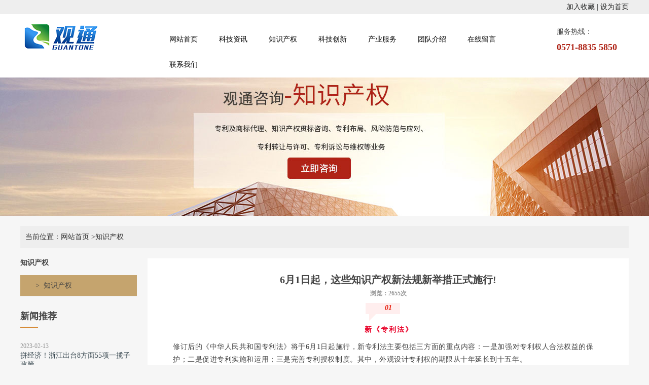

--- FILE ---
content_type: text/html; charset=utf-8
request_url: http://gtinno.com/index.php/news/159
body_size: 8901
content:
<!DOCTYPE html PUBLIC "-//W3C//DTD XHTML 1.0 Strict//EN" "http://www.w3.org/TR/xhtml1/DTD/xhtml1-strict.dtd">
<html xmlns="http://www.w3.org/1999/xhtml">
<head>
    
<meta charset="UTF-8">
	<title>6月1日起，这些知识产权新法规新举措正式-新闻中心 - 杭州观通科创集团有限公司</title>
<base href="/index.php/">
	<meta name="keywords" content="知识产权新法规新举措">
	<meta name="description" content="观通科创—赋能创新创业，提供全方位科技创新和知识产权服务。">
	<meta http-equiv="x-ua-compatible" content="ie-edge,chrome=1"><!--//低版本IE支持CSS3属性-->

<!--//响应式网站避免被百度转码-->
<!--<meta name="viewport" content="width=device-width, initial-scale=1.0, maximum-scale=1.0, user-scalable=0" />-->
<!--<meta name="applicable-device" content="pc,mobile">-->
<!--<meta http-equiv="Cache-Control" content="no-transform" />-->
<!--<meta http-equiv="Cache-Control" content="no-siteapp" />-->




	<link rel="alternate" type="application/vnd.wap.xhtml+xml" media="handheld" href="www.gtinno.com/m/"/><link rel="shortcut icon" type="image/x-icon" href="/App/Tpl/Home/skr/Public/image/favicon.ico" media="screen" />
	<script src="/App/Tpl/Home/skr/Public/js/jquery1.8.js"></script>
	<script src="/App/Tpl/Home/skr/Public/js/pic.js"></script>
	<!--<link rel="stylesheet/less" type="text/css" href="/App/Tpl/Home/skr/Public/css/style.css">-->
<link rel="stylesheet/less" type="text/css" href="/App/Tpl/Home/skr/Public/css/Normalize.css">
	<link rel="stylesheet/less" type="text/css" href="/App/Tpl/Home/skr/Public/css/animate.min.css">
<link rel="stylesheet/less" type="text/css" href="/App/Tpl/Home/skr/Public/css/swiper-4.3.3.min.css">
	<!--[if lte IE 7]><script src="/App/Tpl/Home/skr/Public/css/lte-ie7.js"></script><![endif]-->
	<!-- <link rel="stylesheet" href="/App/Tpl/Home/skr/Public/Css/skrles.css?v=1764458481"> -->
	<link rel="stylesheet/less" type="text/css" href="/App/Tpl/Home/skr/Public/css/skrles.less">
	<script src="/App/Tpl/Home/skr/Public/css/less.js" type="text/javascript"></script>
	<script src="/App/Tpl/Home/skr/Public/js/sky.js" type="text/javascript"></script>
    <script src="/App/Tpl/Home/skr/Public/js/wow.min.js" type="text/javascript"></script>
    <script type="text/javascript" src="/App/Tpl/Home/skr/Public/js/selectivizr.js"></script><!--//低版本IE支持CSS3属性-->
<script type="text/javascript" src="/App/Tpl/Home/skr/Public/js/superslide.2.1.js"></script><!--//大图效果-->
<script type="text/javascript" src="/App/Tpl/Home/skr/Public/js/haijie.js"></script><!--//自己封装的效果-->
<script>
	document.createElement("section");
	document.createElement("article");
	document.createElement("footer");
	document.createElement("header");
	document.createElement("hgroup");
	document.createElement("nav");
	document.createElement("menu");
	document.createElement("time");
	document.createElement("aside");
</script>
<script>
    if (!(/msie [6|7|8|9]/i.test(navigator.userAgent))){
        new WOW().init();
    };
</script>



<script>/*
	$(function() {
		var $nav=$("#Nav-1"),
				$lido=$(".News"),
				liW = $(".header_nav>ul>li").width(),
				$sfl=$("#S-fl");
		$yido=$("#Nav-1").find('>li').eq();
		var index = $yido.index();

		$(".header-zz").stop().animate({left:liW*index+"px"})
		$(".header_nav>ul>li").eq(0).find("a").css("color", "#fff");
		$(".header_nav>ul>li").hover(function() {
			var liIndex = $(this).index();
			$(".header-zz").stop().animate({left: liW * liIndex + "px"});
			$(this).find("a").css("color", "#fff").end().siblings().find("a").css("color", "#000");
		},function(){
			$(this).find("a").css("color", "#000");
		})
		$(".header_nav>ul>li").mouseleave(function(){
			$(".header-zz").stop().animate({left:liW*index+"px"})
			$(".header_nav>ul>li").eq(index).find("a").css("color", "#fff");
		})
	});
	*/
</script>



<!--导航图标切换效果图标必须要100*50尺寸，左黑右白png-->
<script>
	$(function() {
		var $nav=$("#Nav-1"),
				$lido=$(".News"),
				liW = $(".header_nav>ul>li").width(),
				$sfl=$("#S-fl");
		$yido=$("#Nav-1").find('>li').eq();
		var index = $yido.index();
		if(index== -1){
			index = $("#Product6").index();
		}
		$(".header-zz").stop().css({left:liW*index+"px"})
		$(".header_nav>ul>li").eq(index).find("a").addClass("nav_h_color");
		$(".header_nav>ul>li").eq(index).find("i").css("margin-left", "-50px");


		$(".header_nav>ul>li").hover(function() {
			var liIndex = $(this).index();
			$(".header-zz").stop().animate({left: liW * liIndex + "px"});
			$(this).find("a").addClass("nav_h_color").end().siblings().find("a").removeClass("nav_h_color");
			$(this).find("i").css("margin-left", "-50px").end().siblings().find("i").css("margin-left", "0");
		},function(){
			$(this).find("a").addClass("nav_color");
			$(this).find("i").css("margin-left", "0");
		})
		$(".header_nav>ul>li").mouseleave(function(){
			$(".header-zz").stop().animate({left:liW*index+"px"})
			$(".header_nav>ul>li").eq(index).find("a").addClass("nav_h_color").end().siblings().find("a").removeClass("nav_h_color");;
			$(".header_nav>ul>li").eq(index).find("i").css("margin-left","-50px");
		})

	});
</script>
<!--//悬浮出现背景-->
<script>
//    $(function() {
//        var $nav=$("#Nav-1"),
//            $lido=$(".News"),
//            $sfl=$("#S-fl");
//        $yido=$("#Nav-1").find('>li').eq();
//        $yido.addClass("lon");
//        gezong($yido,$nav);
//
//        if($lido){
//            $lido.addClass("lon");
//            gezong($lido,$sfl);
//        }
//
//        function gezong ($a,$b) {
//            $b.find(">li").hover(function(){
//                var $this=$(this);
//                $a.removeClass("lon");
//                $this.addClass("lon");
//            },function(){
//                var $this=$(this);
//                $this.removeClass("lon");
//                $a.addClass("lon");
//            });
//        }
//    });
</script>







    <meta name="referrer" content="no-referrer" />
    <!--禁止内容向原服务器验证破除微信图片不可用问题-->
</head>
<body class="nei_color">

<div class="utility">
	<div class="header_top">
		<!--<span>欢迎光临杭州观通科创集团有限公司网站！</span>-->
		<a style="CURSOR: hand" onClick="AddFavorite('6月1日起，这些知识产权新法规新举措正式-新闻中心 - 杭州观通科创集团有限公司',location.href)" title="" href="####">加入收藏 | </a>
		<a href="####" onclick="SetHome(this,'http://gtinno.com')">设为首页</a>
	</div>
</div>
<div class="header">
	<div class="top">
		<a href="/" titile="">
			<img  src="/App/Tpl/Home/Uploads/5c40354594a6b.png" alt="Logo" class="logo">
		</a>
		<p class="header_tel">服务热线：<br> <b class="tlt" data-in-effect="bounceIn">0571-8835 5850</b></p>
		<div class="header_nav">
			<ul class="nav" id="Nav-1">
				<li id="Index" class="dropdown"><a href='/'>网站首页
					<div class="icon"><i></i></div>
					<br /><font class="en"></font></a></li><li id="News4" class="dropdown"><a href='/news/type/4'>科技资讯
					<div class="icon"><i></i></div>
					<br /><font class="en"></font></a></li><li id="News36" class="dropdown"><a href='/news/36'>知识产权
					<div class="icon"><i></i></div>
					<br /><font class="en"></font></a><ul class="dropdown-menu"><li id="News36" class="dropdown"><a href='/news/36'>专利代理</a></li><li id="News35" class="dropdown"><a href='/news/35'>IPMS贯标</a></li><li id="News34" class="dropdown"><a href='/news/34'>专利分析</a></li><li id="News32" class="dropdown"><a href='/news/32'>专利许可</a></li></ul></li><li id="News38" class="dropdown"><a href='/news/38'>科技创新
					<div class="icon"><i></i></div>
					<br /><font class="en"></font></a><ul class="dropdown-menu"><li id="News39" class="dropdown"><a href='/news/39'>项目咨询</a></li><li id="News38" class="dropdown"><a href='/news/38'>国家高企</a></li><li id="News40" class="dropdown"><a href='/news/40'>管理咨询</a></li><li id="News48" class="dropdown"><a href='/news/48'>创新人才</a></li><li id="news/47" class="dropdown"><a href='/news/47'>创新热点</a></li></ul></li><li id="News42" class="dropdown"><a href='/news/42'>产业服务
					<div class="icon"><i></i></div>
					<br /><font class="en"></font></a><ul class="dropdown-menu"><li id="News42" class="dropdown"><a href='/news/42'>技术转化</a></li><li id="News43" class="dropdown"><a href='/news/43'>专家机构</a></li><li id="news/45" class="dropdown"><a href='/news/45'>行业报告</a></li><li id="news/46" class="dropdown"><a href='/news/46'>行业热点</a></li></ul></li><li id="Company" class="dropdown"><a href='/company'>团队介绍
					<div class="icon"><i></i></div>
					<br /><font class="en"></font></a></li><li id="Message" class="dropdown"><a href='/message'>在线留言
					<div class="icon"><i></i></div>
					<br /><font class="en"></font></a></li><li id="Contact" class="dropdown"><a href='/contact'>联系我们
					<div class="icon"><i></i></div>
					<br /><font class="en"></font></a></li><li id="" class="dropdown"><a href='http://www.zjama.cn/admin' target='_blank'>科技政策查询
					<div class="icon"><i></i></div>
					<br /><font class="en"></font></a></li>			</ul>
			</ul>
			<div class="header-zz"></div>
		</div>
	</div>
</div>




<div class="neiye_banner">
</div>

<div class="wrap">
    <div class="main">
        <!-- 新闻 -->
		<div class="title"><span><a href="/">当前位置：网站首页</a> &gt;知识产权</span>
			</div>
		        <div class="main2">
            <div id="Mleft">
                
<div class="container_left5">
        <h3>知识产权</h3>
        <div class="class_nr">
        <ul>
                        <li><a class="jq_a">知识产权</a></li>
                    </ul>
    </div>
    <h3 class="com_sider">新闻推荐</h3>
    <ul class="sider_news">
        <li><a href="/index.php/news/191">
                <time>2023-02-13</time>
                <p> 拼经济！浙江出台8方面55项一揽子政策</p>
            </a></li><li><a href="/index.php/news/190">
                <time>2023-02-13</time>
                <p> 2023年高企申报通知发布了！说了什么？要注意什么？</p>
            </a></li><li><a href="/index.php/news/189">
                <time>2022-12-15</time>
                <p> 【负责人解读】《加强科技创新助力经济稳进提质的若干政策措施》的政策解读</p>
            </a></li><li><a href="/index.php/news/188">
                <time>2022-12-15</time>
                <p> 【简明问答】《浙江省科技小巨人企业管理办法（试行）》《浙江省科技领军企业管理办法》</p>
            </a></li><li><a href="/index.php/news/186">
                <time>2022-09-29</time>
                <p>    关于加大支持科技创新税前扣除力度的公告</p>
            </a></li>    </ul>
    <h3 class="com_sider">热门关键词</h3>
    <ul class="sider_fenlei">
            </ul>
</div>
<script>
    $(function(){
        var url = location.href;
        $(".jq_a").attr("href",url);
        var haiWebTab1 = new haiWebTab("container_left5 ul li ","cura");
    })
</script>


            </div>
            <div id="Mright">
                <div class="article">
                    <div class="right_main neiye_article">
                        <div class="page-header" style="text-align: center;">
                            <h2><span>6月1日起，这些知识产权新法规新举措正式施行! </span>
                                <br>
                                <small>浏览：2655次</small>
                            </h2>
                        </div>
                        <div class="list-con" style="line-height:25px;"><section style="margin: 0px; padding: 0px; max-width: 100%; box-sizing: border-box; overflow-wrap: break-word !important;"><section powered-by="xiumi.us" style="margin: 10px 0px; padding: 0px; max-width: 100%; box-sizing: border-box; font-family: -apple-system, BlinkMacSystemFont, &quot;Helvetica Neue&quot;, &quot;PingFang SC&quot;, &quot;Hiragino Sans GB&quot;, &quot;Microsoft YaHei UI&quot;, &quot;Microsoft YaHei&quot;, Arial, sans-serif; letter-spacing: 0.544px; white-space: normal; background-color: rgb(255, 255, 255); text-align: center; justify-content: center; overflow-wrap: break-word !important;"><section style="margin: 0px; padding: 0px; max-width: 100%; box-sizing: border-box; overflow-wrap: break-word !important; display: inline-block; width: auto; vertical-align: top; min-width: 10%; height: auto; line-height: 1;"><section powered-by="xiumi.us" style="margin: 0px; padding: 0px; max-width: 100%; box-sizing: border-box; overflow-wrap: break-word !important; transform: translate3d(1px, 0px, 0px);"><section style="margin: 0px; padding: 0px 7px; max-width: 100%; box-sizing: border-box; overflow-wrap: break-word !important; text-align: justify; font-size: 32px; color: rgb(231, 35, 18); line-height: 1; letter-spacing: 0px;"><p style="margin-top: 0px; margin-bottom: 0px; padding: 0px; max-width: 100%; box-sizing: border-box; clear: both; min-height: 1em; text-align: center; overflow-wrap: break-word !important;"><em style="margin: 0px; padding: 0px; max-width: 100%; box-sizing: border-box; overflow-wrap: break-word !important;"><strong style="margin: 0px; padding: 0px; max-width: 100%; box-sizing: border-box; overflow-wrap: break-word !important;">01</strong></em></p></section></section><section powered-by="xiumi.us" style="margin: -17px 0px 0px; padding: 0px; max-width: 100%; box-sizing: border-box; overflow-wrap: break-word !important; text-align: left; justify-content: flex-start;"><section style="margin: 0px; padding: 0px; max-width: 100%; box-sizing: border-box; overflow-wrap: break-word !important; display: inline-block; width: 67.6875px; height: 22px; vertical-align: top; overflow: hidden; background-color: rgb(255, 238, 238);"><section style="margin: 0px; padding: 0px; max-width: 100%; box-sizing: border-box !important; overflow-wrap: break-word !important;"><svg viewbox="0 0 1 1" style="float:left;line-height:0;width:0;vertical-align:top;"></svg></section></section></section><section powered-by="xiumi.us" style="margin: 0px; padding: 0px; max-width: 100%; box-sizing: border-box; overflow-wrap: break-word !important; text-align: left; justify-content: flex-start; transform: translate3d(7px, 0px, 0px);"><section style="margin: 0px; padding: 0px; max-width: 100%; box-sizing: border-box; overflow-wrap: break-word !important; display: inline-block; width: 13px; height: 13px; vertical-align: top; overflow: hidden; background-image: linear-gradient(to right bottom, rgb(255, 238, 237) 50%, rgba(255, 238, 237, 0) 50%);"><section style="margin: 0px; padding: 0px; max-width: 100%; box-sizing: border-box !important; overflow-wrap: break-word !important;"><svg viewbox="0 0 1 1" style="float:left;line-height:0;width:0;vertical-align:top;"></svg></section></section></section></section></section><section powered-by="xiumi.us" style="margin: 10px 0px 0px; padding: 0px; max-width: 100%; box-sizing: border-box; font-family: -apple-system, BlinkMacSystemFont, &quot;Helvetica Neue&quot;, &quot;PingFang SC&quot;, &quot;Hiragino Sans GB&quot;, &quot;Microsoft YaHei UI&quot;, &quot;Microsoft YaHei&quot;, Arial, sans-serif; letter-spacing: 0.544px; white-space: normal; background-color: rgb(255, 255, 255); transform: translate3d(1px, 0px, 0px); overflow-wrap: break-word !important;"><section style="margin: 0px; padding: 0px 25px; max-width: 100%; box-sizing: border-box; overflow-wrap: break-word !important; text-align: center; color: rgb(233, 3, 42); font-size: 17px; line-height: 1; letter-spacing: 2px;"><p style="margin-top: 0px; margin-bottom: 0px; padding: 0px; max-width: 100%; box-sizing: border-box; clear: both; min-height: 1em; overflow-wrap: break-word !important;"><strong style="margin: 0px; padding: 0px; max-width: 100%; box-sizing: border-box; overflow-wrap: break-word !important;">新《专利法》</strong></p><p style="margin-top: 0px; margin-bottom: 0px; padding: 0px; max-width: 100%; box-sizing: border-box; clear: both; min-height: 1em; overflow-wrap: break-word !important;"><br style="margin: 0px; padding: 0px; max-width: 100%; box-sizing: border-box !important; overflow-wrap: break-word !important;"/></p></section></section><section powered-by="xiumi.us" style="margin: 0px; padding: 0px 20px; max-width: 100%; box-sizing: border-box; overflow-wrap: break-word !important; font-family: -apple-system, BlinkMacSystemFont, &quot;Helvetica Neue&quot;, &quot;PingFang SC&quot;, &quot;Hiragino Sans GB&quot;, &quot;Microsoft YaHei UI&quot;, &quot;Microsoft YaHei&quot;, Arial, sans-serif; letter-spacing: 0.544px; white-space: normal; background-color: rgb(255, 255, 255); font-size: 15px;"><p style="margin-top: 0px; margin-bottom: 0px; padding: 0px; max-width: 100%; box-sizing: border-box; clear: both; min-height: 1em; overflow-wrap: break-word !important;">修订后的《中华人民共和国专利法》将于6月1日起施行，新专利法主要包括三方面的重点内容：一是加强对专利权人合法权益的保护；二是促进专利实施和运用；三是完善专利授权制度。其中，外观设计专利权的期限从十年延长到十五年。</p></section><section powered-by="xiumi.us" style="margin: 0px; padding: 0px; max-width: 100%; box-sizing: border-box; font-family: -apple-system, BlinkMacSystemFont, &quot;Helvetica Neue&quot;, &quot;PingFang SC&quot;, &quot;Hiragino Sans GB&quot;, &quot;Microsoft YaHei UI&quot;, &quot;Microsoft YaHei&quot;, Arial, sans-serif; letter-spacing: 0.544px; white-space: normal; background-color: rgb(255, 255, 255); overflow-wrap: break-word !important;"><section style="margin: 10px 0px; padding: 0px; max-width: 100%; box-sizing: border-box; overflow-wrap: break-word !important; text-align: center; justify-content: center; display: flex; flex-flow: row nowrap;"><section style="margin: 0px; padding: 0px; max-width: 100%; box-sizing: border-box; overflow-wrap: break-word !important; display: inline-block; vertical-align: bottom; width: 50px; background-color: rgba(255, 255, 255, 0); flex: 0 0 auto; height: auto; align-self: flex-end;"><section powered-by="xiumi.us" style="margin: -4px -120px; padding: 0px; max-width: unset !important; box-sizing: border-box; overflow-wrap: break-word !important; transform: scale(0.6); transform-origin: center center 0px;"><section style="margin: 10px 0px; padding: 0px; max-width: 100%; box-sizing: border-box; overflow-wrap: break-word !important; display: flex; flex-flow: row nowrap; justify-content: center;"><section style="margin: 0px; padding: 0px; max-width: 100%; box-sizing: border-box; overflow-wrap: break-word !important; display: inline-block; vertical-align: middle; width: auto; min-width: 10%; flex: 0 0 auto; height: auto; align-self: center; line-height: 0;"><section powered-by="xiumi.us" style="margin: 0px; padding: 0px; max-width: 100%; box-sizing: border-box; overflow-wrap: break-word !important; text-align: right; justify-content: flex-end;"><section style="margin: 0px; padding: 0px; max-width: 100%; box-sizing: border-box; overflow-wrap: break-word !important; display: inline-block; width: 8px; height: 8px; vertical-align: top; overflow: hidden; border-width: 1px; border-radius: 10px; border-style: solid; border-color: rgb(218, 198, 139);"><section style="margin: 0px; padding: 0px; max-width: 100%; box-sizing: border-box !important; overflow-wrap: break-word !important;"><svg viewbox="0 0 1 1" style="float:left;line-height:0;width:0;vertical-align:top;"></svg></section></section></section></section><section style="margin: 0px; padding: 0px; max-width: 100%; box-sizing: border-box; overflow-wrap: break-word !important; display: inline-block; vertical-align: middle; width: auto; line-height: 0; flex: 0 0 0%; align-self: center; height: auto; border-width: 0px;"><section powered-by="xiumi.us" style="margin: 0px; padding: 0px; max-width: 100%; box-sizing: border-box; overflow-wrap: break-word !important; transform: rotateZ(45deg);"><section style="margin: 0px; padding: 0px; max-width: 100%; box-sizing: border-box; overflow-wrap: break-word !important; justify-content: center;"><section style="margin: 0px; padding: 0px; max-width: 100%; box-sizing: border-box; overflow-wrap: break-word !important; display: inline-block; width: 28px; height: 6px; vertical-align: top; overflow: hidden; border-width: 1px; border-radius: 10px; border-style: solid; border-color: rgb(218, 198, 139);"><section style="margin: 0px; padding: 0px; max-width: 100%; box-sizing: border-box !important; overflow-wrap: break-word !important;"><svg viewbox="0 0 1 1" style="float:left;line-height:0;width:0;vertical-align:top;"></svg></section></section></section></section><section powered-by="xiumi.us" style="margin: 0px; padding: 0px; max-width: 100%; box-sizing: border-box; overflow-wrap: break-word !important; transform: rotateZ(315deg);"><section style="margin: -6px 0px 0px; padding: 0px; max-width: 100%; box-sizing: border-box; overflow-wrap: break-word !important; justify-content: center;"><section style="margin: 0px; padding: 0px; max-width: 100%; box-sizing: border-box; overflow-wrap: break-word !important; display: inline-block; width: 28px; height: 6px; vertical-align: top; overflow: hidden; border-width: 1px; border-radius: 10px; border-style: solid; border-color: rgb(218, 198, 139);"><section style="margin: 0px; padding: 0px; max-width: 100%; box-sizing: border-box !important; overflow-wrap: break-word !important;"><svg viewbox="0 0 1 1" style="float:left;line-height:0;width:0;vertical-align:top;"></svg></section></section></section></section><section powered-by="xiumi.us" style="margin: 0px; padding: 0px; max-width: 100%; box-sizing: border-box; overflow-wrap: break-word !important; transform: rotateZ(45deg);"><section style="margin: 9px 0px 0px; padding: 0px; max-width: 100%; box-sizing: border-box; overflow-wrap: break-word !important; justify-content: center;"><section style="margin: 0px; padding: 0px; max-width: 100%; box-sizing: border-box; overflow-wrap: break-word !important; display: inline-block; width: 28px; height: 6px; vertical-align: top; overflow: hidden; border-width: 1px; border-radius: 10px; border-style: solid; border-color: rgb(218, 198, 139);"><section style="margin: 0px; padding: 0px; max-width: 100%; box-sizing: border-box !important; overflow-wrap: break-word !important;"><svg viewbox="0 0 1 1" style="float:left;line-height:0;width:0;vertical-align:top;"></svg></section></section></section></section><section powered-by="xiumi.us" style="margin: 0px; padding: 0px; max-width: 100%; box-sizing: border-box; overflow-wrap: break-word !important; transform: rotateZ(315deg);"><section style="margin: -6px 0px 0px; padding: 0px; max-width: 100%; box-sizing: border-box; overflow-wrap: break-word !important; justify-content: center;"><section style="margin: 0px; padding: 0px; max-width: 100%; box-sizing: border-box; overflow-wrap: break-word !important; display: inline-block; width: 28px; height: 6px; vertical-align: top; overflow: hidden; border-width: 1px; border-radius: 10px; border-style: solid; border-color: rgb(218, 198, 139);"><section style="margin: 0px; padding: 0px; max-width: 100%; box-sizing: border-box !important; overflow-wrap: break-word !important;"><svg viewbox="0 0 1 1" style="float:left;line-height:0;width:0;vertical-align:top;"></svg></section></section></section></section></section><section style="margin: 0px; padding: 0px; max-width: 100%; box-sizing: border-box; overflow-wrap: break-word !important; display: inline-block; vertical-align: middle; width: auto; min-width: 10%; flex: 0 0 auto; height: auto; align-self: center; line-height: 0;"><section powered-by="xiumi.us" style="margin: 0px; padding: 0px; max-width: 100%; box-sizing: border-box; overflow-wrap: break-word !important; text-align: left; justify-content: flex-start;"><section style="margin: 0px; padding: 0px; max-width: 100%; box-sizing: border-box; overflow-wrap: break-word !important; display: inline-block; width: 8px; height: 8px; vertical-align: top; overflow: hidden; border-width: 1px; border-radius: 10px; border-style: solid; border-color: rgb(218, 198, 139);"><section style="margin: 0px; padding: 0px; max-width: 100%; box-sizing: border-box !important; overflow-wrap: break-word !important;"><svg viewbox="0 0 1 1" style="float:left;line-height:0;width:0;vertical-align:top;"></svg></section></section></section></section></section></section></section><section style="margin: 0px; padding: 0px; max-width: 100%; box-sizing: border-box; overflow-wrap: break-word !important; display: inline-block; vertical-align: bottom; width: auto; flex: 100 100 0%; align-self: flex-end; height: auto;"><section powered-by="xiumi.us" style="margin: 0px 0px 5px; padding: 0px; max-width: 100%; box-sizing: border-box; overflow-wrap: break-word !important;"><section style="margin: 0px; padding: 0px; max-width: 100%; box-sizing: border-box; overflow-wrap: break-word !important; text-align: justify; font-size: 12px; line-height: 1; letter-spacing: 0px;"><p style="margin-top: 0px; margin-bottom: 0px; padding: 0px; max-width: 100%; box-sizing: border-box; clear: both; min-height: 1em; text-align: left; overflow-wrap: break-word !important;"><a target="_blank" href="http://mp.weixin.qq.com/s?__biz=MzA5ODM2NzMzNQ==&mid=2649907403&idx=1&sn=d9dd8f9e2d1b425ca775cb4940fd0d46&chksm=889462c3bfe3ebd524be3ba53e9e1cba96c0e806320b1ba3a2a0d35d32ab1f4029e1dd2b2b86&scene=21#wechat_redirect" textvalue="点击这里获取新《专利法》修改要点" data-itemshowtype="0" tab="innerlink" data-linktype="2" hasload="1" style="margin: 0px; padding: 0px; color: rgb(87, 107, 149); text-decoration-line: none; -webkit-tap-highlight-color: rgba(0, 0, 0, 0); cursor: pointer; max-width: 100%; box-sizing: border-box !important; overflow-wrap: break-word !important;"><span style="margin: 0px; padding: 0px; max-width: 100%; box-sizing: border-box; overflow-wrap: break-word !important; background-image: linear-gradient(to right bottom, rgb(245, 229, 180) 0%, rgb(212, 184, 120) 45%, rgb(251, 237, 190) 100%); display: inline-block; color: rgb(255, 79, 121); font-size: 14px;">点击这里一键收藏新《专利法》全文</span><span style="margin: 0px; padding: 0px; max-width: 100%; box-sizing: border-box; overflow-wrap: break-word !important; background-image: linear-gradient(to right bottom, rgb(245, 229, 180) 0%, rgb(212, 184, 120) 45%, rgb(251, 237, 190) 100%); display: inline-block; color: rgb(255, 79, 121);"></span></a></p></section></section><section powered-by="xiumi.us" style="margin: 0px 0px 8px; padding: 0px; max-width: 100%; box-sizing: border-box; overflow-wrap: break-word !important;"><section style="margin: 0px; padding: 0px; max-width: 100%; box-sizing: border-box; overflow-wrap: break-word !important; background-color: rgb(218, 198, 139); height: 1px;"><section style="margin: 0px; padding: 0px; max-width: 100%; box-sizing: border-box !important; overflow-wrap: break-word !important;"><svg viewbox="0 0 1 1" style="float:left;line-height:0;width:0;vertical-align:top;"></svg></section></section></section></section></section></section><section powered-by="xiumi.us" style="margin: 0px; padding: 0px 20px; max-width: 100%; box-sizing: border-box; overflow-wrap: break-word !important; font-family: -apple-system, BlinkMacSystemFont, &quot;Helvetica Neue&quot;, &quot;PingFang SC&quot;, &quot;Hiragino Sans GB&quot;, &quot;Microsoft YaHei UI&quot;, &quot;Microsoft YaHei&quot;, Arial, sans-serif; letter-spacing: 0.544px; white-space: normal; background-color: rgb(255, 255, 255); font-size: 15px;"><p style="margin-top: 0px; margin-bottom: 0px; padding: 0px; max-width: 100%; box-sizing: border-box; clear: both; min-height: 1em; overflow-wrap: break-word !important;"><br style="margin: 0px; padding: 0px; max-width: 100%; box-sizing: border-box; overflow-wrap: break-word !important;"/></p></section><section powered-by="xiumi.us" style="margin: 10px 0px; padding: 0px; max-width: 100%; box-sizing: border-box; font-family: -apple-system, BlinkMacSystemFont, &quot;Helvetica Neue&quot;, &quot;PingFang SC&quot;, &quot;Hiragino Sans GB&quot;, &quot;Microsoft YaHei UI&quot;, &quot;Microsoft YaHei&quot;, Arial, sans-serif; letter-spacing: 0.544px; white-space: normal; background-color: rgb(255, 255, 255); text-align: center; justify-content: center; overflow-wrap: break-word !important;"><section style="margin: 0px; padding: 0px; max-width: 100%; box-sizing: border-box; overflow-wrap: break-word !important; display: inline-block; width: auto; vertical-align: top; min-width: 10%; height: auto; line-height: 1;"><section powered-by="xiumi.us" style="margin: 0px; padding: 0px; max-width: 100%; box-sizing: border-box; overflow-wrap: break-word !important; transform: translate3d(1px, 0px, 0px);"><section style="margin: 0px; padding: 0px 7px; max-width: 100%; box-sizing: border-box; overflow-wrap: break-word !important; text-align: justify; font-size: 32px; color: rgb(231, 35, 18); line-height: 1; letter-spacing: 0px;"><p style="margin-top: 0px; margin-bottom: 0px; padding: 0px; max-width: 100%; box-sizing: border-box; clear: both; min-height: 1em; text-align: center; overflow-wrap: break-word !important;"><em style="margin: 0px; padding: 0px; max-width: 100%; box-sizing: border-box; overflow-wrap: break-word !important;"><strong style="margin: 0px; padding: 0px; max-width: 100%; box-sizing: border-box; overflow-wrap: break-word !important;">02</strong></em></p></section></section><section powered-by="xiumi.us" style="margin: -17px 0px 0px; padding: 0px; max-width: 100%; box-sizing: border-box; overflow-wrap: break-word !important; text-align: left; justify-content: flex-start;"><section style="margin: 0px; padding: 0px; max-width: 100%; box-sizing: border-box; overflow-wrap: break-word !important; display: inline-block; width: 67.6875px; height: 22px; vertical-align: top; overflow: hidden; background-color: rgb(255, 238, 238);"><section style="margin: 0px; padding: 0px; max-width: 100%; box-sizing: border-box !important; overflow-wrap: break-word !important;"><svg viewbox="0 0 1 1" style="float:left;line-height:0;width:0;vertical-align:top;"></svg></section></section></section><section powered-by="xiumi.us" style="margin: 0px; padding: 0px; max-width: 100%; box-sizing: border-box; overflow-wrap: break-word !important; text-align: left; justify-content: flex-start; transform: translate3d(7px, 0px, 0px);"><section style="margin: 0px; padding: 0px; max-width: 100%; box-sizing: border-box; overflow-wrap: break-word !important; display: inline-block; width: 13px; height: 13px; vertical-align: top; overflow: hidden; background-image: linear-gradient(to right bottom, rgb(255, 238, 237) 50%, rgba(255, 238, 237, 0) 50%);"><section style="margin: 0px; padding: 0px; max-width: 100%; box-sizing: border-box !important; overflow-wrap: break-word !important;"><svg viewbox="0 0 1 1" style="float:left;line-height:0;width:0;vertical-align:top;"></svg></section></section></section></section></section><section powered-by="xiumi.us" style="margin: 10px 0px 0px; padding: 0px; max-width: 100%; box-sizing: border-box; font-family: -apple-system, BlinkMacSystemFont, &quot;Helvetica Neue&quot;, &quot;PingFang SC&quot;, &quot;Hiragino Sans GB&quot;, &quot;Microsoft YaHei UI&quot;, &quot;Microsoft YaHei&quot;, Arial, sans-serif; letter-spacing: 0.544px; white-space: normal; background-color: rgb(255, 255, 255); transform: translate3d(1px, 0px, 0px); overflow-wrap: break-word !important;"><section style="margin: 0px; padding: 0px 25px; max-width: 100%; box-sizing: border-box; overflow-wrap: break-word !important; color: rgb(233, 3, 42); font-size: 17px; line-height: 1; letter-spacing: 2px;"><p style="margin-top: 0px; margin-bottom: 0px; padding: 0px; max-width: 100%; box-sizing: border-box; clear: both; min-height: 1em; text-align: center; overflow-wrap: break-word !important;"><strong style="margin: 0px; padding: 0px; max-width: 100%; box-sizing: border-box; overflow-wrap: break-word !important;">新《著作权法》</strong></p><p style="margin-top: 0px; margin-bottom: 0px; padding: 0px; max-width: 100%; box-sizing: border-box; clear: both; min-height: 1em; text-align: center; overflow-wrap: break-word !important;"><br style="margin: 0px; padding: 0px; max-width: 100%; box-sizing: border-box !important; overflow-wrap: break-word !important;"/></p></section></section><section powered-by="xiumi.us" style="margin: 0px; padding: 0px 20px; max-width: 100%; box-sizing: border-box; overflow-wrap: break-word !important; font-family: -apple-system, BlinkMacSystemFont, &quot;Helvetica Neue&quot;, &quot;PingFang SC&quot;, &quot;Hiragino Sans GB&quot;, &quot;Microsoft YaHei UI&quot;, &quot;Microsoft YaHei&quot;, Arial, sans-serif; letter-spacing: 0.544px; white-space: normal; background-color: rgb(255, 255, 255); font-size: 15px;"><p style="margin-top: 0px; margin-bottom: 0px; padding: 0px; max-width: 100%; box-sizing: border-box; clear: both; min-height: 1em; overflow-wrap: break-word !important;">《中华人民共和国著作权法》是著作权领域的基本法，是知识产权保护的基础法律之一，此次修改后共6章67条，自6月1日起施行。新法规定“时事新闻”将受著作权法保护；引入侵权惩罚性赔偿制度；对“作品”定义进行与时俱进修改；增强侵犯著作权的执法力度。侵权行为最高赔偿500万元。</p></section><section powered-by="xiumi.us" style="margin: 0px; padding: 0px; max-width: 100%; box-sizing: border-box; font-family: -apple-system, BlinkMacSystemFont, &quot;Helvetica Neue&quot;, &quot;PingFang SC&quot;, &quot;Hiragino Sans GB&quot;, &quot;Microsoft YaHei UI&quot;, &quot;Microsoft YaHei&quot;, Arial, sans-serif; letter-spacing: 0.544px; white-space: normal; background-color: rgb(255, 255, 255); overflow-wrap: break-word !important;"><section style="margin: 10px 0px; padding: 0px; max-width: 100%; box-sizing: border-box; overflow-wrap: break-word !important; text-align: center; justify-content: center; display: flex; flex-flow: row nowrap;"><section style="margin: 0px; padding: 0px; max-width: 100%; box-sizing: border-box; overflow-wrap: break-word !important; display: inline-block; vertical-align: bottom; width: 50px; background-color: rgba(255, 255, 255, 0); flex: 0 0 auto; height: auto; align-self: flex-end;"><section powered-by="xiumi.us" style="margin: -4px -120px; padding: 0px; max-width: unset !important; box-sizing: border-box; overflow-wrap: break-word !important; transform: scale(0.6); transform-origin: center center 0px;"><section style="margin: 10px 0px; padding: 0px; max-width: 100%; box-sizing: border-box; overflow-wrap: break-word !important; display: flex; flex-flow: row nowrap; justify-content: center;"><section style="margin: 0px; padding: 0px; max-width: 100%; box-sizing: border-box; overflow-wrap: break-word !important; display: inline-block; vertical-align: middle; width: auto; min-width: 10%; flex: 0 0 auto; height: auto; align-self: center; line-height: 0;"><section powered-by="xiumi.us" style="margin: 0px; padding: 0px; max-width: 100%; box-sizing: border-box; overflow-wrap: break-word !important; text-align: right; justify-content: flex-end;"><section style="margin: 0px; padding: 0px; max-width: 100%; box-sizing: border-box; overflow-wrap: break-word !important; display: inline-block; width: 8px; height: 8px; vertical-align: top; overflow: hidden; border-width: 1px; border-radius: 10px; border-style: solid; border-color: rgb(218, 198, 139);"><section style="margin: 0px; padding: 0px; max-width: 100%; box-sizing: border-box !important; overflow-wrap: break-word !important;"><svg viewbox="0 0 1 1" style="float:left;line-height:0;width:0;vertical-align:top;"></svg></section></section></section></section><section style="margin: 0px; padding: 0px; max-width: 100%; box-sizing: border-box; overflow-wrap: break-word !important; display: inline-block; vertical-align: middle; width: auto; line-height: 0; flex: 0 0 0%; align-self: center; height: auto; border-width: 0px;"><section powered-by="xiumi.us" style="margin: 0px; padding: 0px; max-width: 100%; box-sizing: border-box; overflow-wrap: break-word !important; transform: rotateZ(45deg);"><section style="margin: 0px; padding: 0px; max-width: 100%; box-sizing: border-box; overflow-wrap: break-word !important; justify-content: center;"><section style="margin: 0px; padding: 0px; max-width: 100%; box-sizing: border-box; overflow-wrap: break-word !important; display: inline-block; width: 28px; height: 6px; vertical-align: top; overflow: hidden; border-width: 1px; border-radius: 10px; border-style: solid; border-color: rgb(218, 198, 139);"><section style="margin: 0px; padding: 0px; max-width: 100%; box-sizing: border-box !important; overflow-wrap: break-word !important;"><svg viewbox="0 0 1 1" style="float:left;line-height:0;width:0;vertical-align:top;"></svg></section></section></section></section><section powered-by="xiumi.us" style="margin: 0px; padding: 0px; max-width: 100%; box-sizing: border-box; overflow-wrap: break-word !important; transform: rotateZ(315deg);"><section style="margin: -6px 0px 0px; padding: 0px; max-width: 100%; box-sizing: border-box; overflow-wrap: break-word !important; justify-content: center;"><section style="margin: 0px; padding: 0px; max-width: 100%; box-sizing: border-box; overflow-wrap: break-word !important; display: inline-block; width: 28px; height: 6px; vertical-align: top; overflow: hidden; border-width: 1px; border-radius: 10px; border-style: solid; border-color: rgb(218, 198, 139);"><section style="margin: 0px; padding: 0px; max-width: 100%; box-sizing: border-box !important; overflow-wrap: break-word !important;"><svg viewbox="0 0 1 1" style="float:left;line-height:0;width:0;vertical-align:top;"></svg></section></section></section></section><section powered-by="xiumi.us" style="margin: 0px; padding: 0px; max-width: 100%; box-sizing: border-box; overflow-wrap: break-word !important; transform: rotateZ(45deg);"><section style="margin: 9px 0px 0px; padding: 0px; max-width: 100%; box-sizing: border-box; overflow-wrap: break-word !important; justify-content: center;"><section style="margin: 0px; padding: 0px; max-width: 100%; box-sizing: border-box; overflow-wrap: break-word !important; display: inline-block; width: 28px; height: 6px; vertical-align: top; overflow: hidden; border-width: 1px; border-radius: 10px; border-style: solid; border-color: rgb(218, 198, 139);"><section style="margin: 0px; padding: 0px; max-width: 100%; box-sizing: border-box !important; overflow-wrap: break-word !important;"><svg viewbox="0 0 1 1" style="float:left;line-height:0;width:0;vertical-align:top;"></svg></section></section></section></section><section powered-by="xiumi.us" style="margin: 0px; padding: 0px; max-width: 100%; box-sizing: border-box; overflow-wrap: break-word !important; transform: rotateZ(315deg);"><section style="margin: -6px 0px 0px; padding: 0px; max-width: 100%; box-sizing: border-box; overflow-wrap: break-word !important; justify-content: center;"><section style="margin: 0px; padding: 0px; max-width: 100%; box-sizing: border-box; overflow-wrap: break-word !important; display: inline-block; width: 28px; height: 6px; vertical-align: top; overflow: hidden; border-width: 1px; border-radius: 10px; border-style: solid; border-color: rgb(218, 198, 139);"><section style="margin: 0px; padding: 0px; max-width: 100%; box-sizing: border-box !important; overflow-wrap: break-word !important;"><svg viewbox="0 0 1 1" style="float:left;line-height:0;width:0;vertical-align:top;"></svg></section></section></section></section></section><section style="margin: 0px; padding: 0px; max-width: 100%; box-sizing: border-box; overflow-wrap: break-word !important; display: inline-block; vertical-align: middle; width: auto; min-width: 10%; flex: 0 0 auto; height: auto; align-self: center; line-height: 0;"><section powered-by="xiumi.us" style="margin: 0px; padding: 0px; max-width: 100%; box-sizing: border-box; overflow-wrap: break-word !important; text-align: left; justify-content: flex-start;"><section style="margin: 0px; padding: 0px; max-width: 100%; box-sizing: border-box; overflow-wrap: break-word !important; display: inline-block; width: 8px; height: 8px; vertical-align: top; overflow: hidden; border-width: 1px; border-radius: 10px; border-style: solid; border-color: rgb(218, 198, 139);"><section style="margin: 0px; padding: 0px; max-width: 100%; box-sizing: border-box !important; overflow-wrap: break-word !important;"><svg viewbox="0 0 1 1" style="float:left;line-height:0;width:0;vertical-align:top;"></svg></section></section></section></section></section></section></section><section style="margin: 0px; padding: 0px; max-width: 100%; box-sizing: border-box; overflow-wrap: break-word !important; display: inline-block; vertical-align: bottom; width: auto; flex: 100 100 0%; align-self: flex-end; height: auto;"><section powered-by="xiumi.us" style="margin: 0px 0px 5px; padding: 0px; max-width: 100%; box-sizing: border-box; overflow-wrap: break-word !important;"><section style="margin: 0px; padding: 0px; max-width: 100%; box-sizing: border-box; overflow-wrap: break-word !important; text-align: justify; font-size: 12px; line-height: 1; letter-spacing: 0px;"><p style="margin-top: 0px; margin-bottom: 0px; padding: 0px; max-width: 100%; box-sizing: border-box; clear: both; min-height: 1em; text-align: left; overflow-wrap: break-word !important;"><a target="_blank" href="http://mp.weixin.qq.com/s?__biz=MzA5ODM2NzMzNQ==&mid=2649907326&idx=1&sn=d7bb7d4e72e6cf7291c2753112c33b34&chksm=88946276bfe3eb608b9f08395301a535b7a3ef48fd8bb184abac386f6d9b73e72f58f8994c21&scene=21#wechat_redirect" textvalue="点击这里Year" data-itemshowtype="0" tab="innerlink" data-linktype="2" hasload="1" style="margin: 0px; padding: 0px; color: rgb(255, 79, 121); text-decoration-line: none; -webkit-tap-highlight-color: rgba(0, 0, 0, 0); cursor: pointer; max-width: 100%; box-sizing: border-box; background-image: linear-gradient(to right bottom, rgb(245, 229, 180) 0%, rgb(212, 184, 120) 45%, rgb(251, 237, 190) 100%); display: inline-block; font-size: 14px; overflow-wrap: break-word !important;"><span style="margin: 0px; padding: 0px; max-width: 100%; box-sizing: border-box; overflow-wrap: break-word !important; background-image: linear-gradient(to right bottom, rgb(245, 229, 180) 0%, rgb(212, 184, 120) 45%, rgb(251, 237, 190) 100%); display: inline-block;">点击这里了解《著作权法》做了哪些修改</span></a></p></section></section><section powered-by="xiumi.us" style="margin: 0px 0px 8px; padding: 0px; max-width: 100%; box-sizing: border-box; overflow-wrap: break-word !important;"><section style="margin: 0px; padding: 0px; max-width: 100%; box-sizing: border-box; overflow-wrap: break-word !important; background-color: rgb(218, 198, 139); height: 1px;"><section style="margin: 0px; padding: 0px; max-width: 100%; box-sizing: border-box !important; overflow-wrap: break-word !important;"><svg viewbox="0 0 1 1" style="float:left;line-height:0;width:0;vertical-align:top;"></svg></section></section></section></section></section></section><section powered-by="xiumi.us" style="margin: 0px; padding: 0px 20px; max-width: 100%; box-sizing: border-box; overflow-wrap: break-word !important; font-family: -apple-system, BlinkMacSystemFont, &quot;Helvetica Neue&quot;, &quot;PingFang SC&quot;, &quot;Hiragino Sans GB&quot;, &quot;Microsoft YaHei UI&quot;, &quot;Microsoft YaHei&quot;, Arial, sans-serif; letter-spacing: 0.544px; white-space: normal; background-color: rgb(255, 255, 255); font-size: 15px;"><p style="margin-top: 0px; margin-bottom: 0px; padding: 0px; max-width: 100%; box-sizing: border-box; clear: both; min-height: 1em; overflow-wrap: break-word !important;"><br style="margin: 0px; padding: 0px; max-width: 100%; box-sizing: border-box; overflow-wrap: break-word !important;"/></p></section><section powered-by="xiumi.us" style="margin: 10px 0px; padding: 0px; max-width: 100%; box-sizing: border-box; font-family: -apple-system, BlinkMacSystemFont, &quot;Helvetica Neue&quot;, &quot;PingFang SC&quot;, &quot;Hiragino Sans GB&quot;, &quot;Microsoft YaHei UI&quot;, &quot;Microsoft YaHei&quot;, Arial, sans-serif; letter-spacing: 0.544px; white-space: normal; background-color: rgb(255, 255, 255); text-align: center; justify-content: center; overflow-wrap: break-word !important;"><section style="margin: 0px; padding: 0px; max-width: 100%; box-sizing: border-box; overflow-wrap: break-word !important; display: inline-block; width: auto; vertical-align: top; min-width: 10%; height: auto; line-height: 1;"><section powered-by="xiumi.us" style="margin: 0px; padding: 0px; max-width: 100%; box-sizing: border-box; overflow-wrap: break-word !important; transform: translate3d(1px, 0px, 0px);"><section style="margin: 0px; padding: 0px 7px; max-width: 100%; box-sizing: border-box; overflow-wrap: break-word !important; text-align: justify; font-size: 32px; color: rgb(231, 35, 18); line-height: 1; letter-spacing: 0px;"><p style="margin-top: 0px; margin-bottom: 0px; padding: 0px; max-width: 100%; box-sizing: border-box; clear: both; min-height: 1em; text-align: center; overflow-wrap: break-word !important;"><em style="margin: 0px; padding: 0px; max-width: 100%; box-sizing: border-box; overflow-wrap: break-word !important;"><strong style="margin: 0px; padding: 0px; max-width: 100%; box-sizing: border-box; overflow-wrap: break-word !important;">03</strong></em></p></section></section><section powered-by="xiumi.us" style="margin: -17px 0px 0px; padding: 0px; max-width: 100%; box-sizing: border-box; overflow-wrap: break-word !important; text-align: left; justify-content: flex-start;"><section style="margin: 0px; padding: 0px; max-width: 100%; box-sizing: border-box; overflow-wrap: break-word !important; display: inline-block; width: 67.6875px; height: 22px; vertical-align: top; overflow: hidden; background-color: rgb(255, 238, 238);"><section style="margin: 0px; padding: 0px; max-width: 100%; box-sizing: border-box !important; overflow-wrap: break-word !important;"><svg viewbox="0 0 1 1" style="float:left;line-height:0;width:0;vertical-align:top;"></svg></section></section></section><section powered-by="xiumi.us" style="margin: 0px; padding: 0px; max-width: 100%; box-sizing: border-box; overflow-wrap: break-word !important; text-align: left; justify-content: flex-start; transform: translate3d(7px, 0px, 0px);"><section style="margin: 0px; padding: 0px; max-width: 100%; box-sizing: border-box; overflow-wrap: break-word !important; display: inline-block; width: 13px; height: 13px; vertical-align: top; overflow: hidden; background-image: linear-gradient(to right bottom, rgb(255, 238, 237) 50%, rgba(255, 238, 237, 0) 50%);"><section style="margin: 0px; padding: 0px; max-width: 100%; box-sizing: border-box !important; overflow-wrap: break-word !important;"><svg viewbox="0 0 1 1" style="float:left;line-height:0;width:0;vertical-align:top;"></svg></section></section></section></section></section><section powered-by="xiumi.us" style="margin: 10px 0px 0px; padding: 0px; max-width: 100%; box-sizing: border-box; font-family: -apple-system, BlinkMacSystemFont, &quot;Helvetica Neue&quot;, &quot;PingFang SC&quot;, &quot;Hiragino Sans GB&quot;, &quot;Microsoft YaHei UI&quot;, &quot;Microsoft YaHei&quot;, Arial, sans-serif; letter-spacing: 0.544px; white-space: normal; background-color: rgb(255, 255, 255); transform: translate3d(1px, 0px, 0px); overflow-wrap: break-word !important;"><section style="margin: 0px; padding: 0px 25px; max-width: 100%; box-sizing: border-box; overflow-wrap: break-word !important; color: rgb(233, 3, 42); font-size: 17px; line-height: 1; letter-spacing: 2px;"><p style="margin-top: 0px; margin-bottom: 0px; padding: 0px; max-width: 100%; box-sizing: border-box; clear: both; min-height: 1em; text-align: center; overflow-wrap: break-word !important;"><strong style="margin: 0px; padding: 0px; max-width: 100%; box-sizing: border-box; overflow-wrap: break-word !important;">《重大专利侵权纠纷行政裁决办法》</strong></p></section></section><section powered-by="xiumi.us" style="margin: 0px; padding: 0px 20px; max-width: 100%; box-sizing: border-box; overflow-wrap: break-word !important; font-family: -apple-system, BlinkMacSystemFont, &quot;Helvetica Neue&quot;, &quot;PingFang SC&quot;, &quot;Hiragino Sans GB&quot;, &quot;Microsoft YaHei UI&quot;, &quot;Microsoft YaHei&quot;, Arial, sans-serif; letter-spacing: 0.544px; white-space: normal; background-color: rgb(255, 255, 255); font-size: 15px;"><p style="margin-top: 0px; margin-bottom: 0px; padding: 0px; max-width: 100%; box-sizing: border-box; clear: both; min-height: 1em; overflow-wrap: break-word !important;"><br style="margin: 0px; padding: 0px; max-width: 100%; box-sizing: border-box; overflow-wrap: break-word !important;"/></p><p style="margin-top: 0px; margin-bottom: 0px; padding: 0px; max-width: 100%; box-sizing: border-box; clear: both; min-height: 1em; overflow-wrap: break-word !important;">根据《中华人民共和国专利法》和有关法律、法规、规章，国家知识产权局制定《重大专利侵权纠纷行政裁决办法》，自2021年6月1日起施行。</p></section><section powered-by="xiumi.us" style="margin: 0px; padding: 0px; max-width: 100%; box-sizing: border-box; font-family: -apple-system, BlinkMacSystemFont, &quot;Helvetica Neue&quot;, &quot;PingFang SC&quot;, &quot;Hiragino Sans GB&quot;, &quot;Microsoft YaHei UI&quot;, &quot;Microsoft YaHei&quot;, Arial, sans-serif; letter-spacing: 0.544px; white-space: normal; background-color: rgb(255, 255, 255); overflow-wrap: break-word !important;"><section style="margin: 10px 0px; padding: 0px; max-width: 100%; box-sizing: border-box; overflow-wrap: break-word !important; text-align: center; justify-content: center; display: flex; flex-flow: row nowrap;"><section style="margin: 0px; padding: 0px; max-width: 100%; box-sizing: border-box; overflow-wrap: break-word !important; display: inline-block; vertical-align: bottom; width: 50px; background-color: rgba(255, 255, 255, 0); flex: 0 0 auto; height: auto; align-self: flex-end;"><section powered-by="xiumi.us" style="margin: -4px -120px; padding: 0px; max-width: unset !important; box-sizing: border-box; overflow-wrap: break-word !important; transform: scale(0.6); transform-origin: center center 0px;"><section style="margin: 10px 0px; padding: 0px; max-width: 100%; box-sizing: border-box; overflow-wrap: break-word !important; display: flex; flex-flow: row nowrap; justify-content: center;"><section style="margin: 0px; padding: 0px; max-width: 100%; box-sizing: border-box; overflow-wrap: break-word !important; display: inline-block; vertical-align: middle; width: auto; min-width: 10%; flex: 0 0 auto; height: auto; align-self: center; line-height: 0;"><section powered-by="xiumi.us" style="margin: 0px; padding: 0px; max-width: 100%; box-sizing: border-box; overflow-wrap: break-word !important; text-align: right; justify-content: flex-end;"><section style="margin: 0px; padding: 0px; max-width: 100%; box-sizing: border-box; overflow-wrap: break-word !important; display: inline-block; width: 8px; height: 8px; vertical-align: top; overflow: hidden; border-width: 1px; border-radius: 10px; border-style: solid; border-color: rgb(218, 198, 139);"><section style="margin: 0px; padding: 0px; max-width: 100%; box-sizing: border-box !important; overflow-wrap: break-word !important;"><svg viewbox="0 0 1 1" style="float:left;line-height:0;width:0;vertical-align:top;"></svg></section></section></section></section><section style="margin: 0px; padding: 0px; max-width: 100%; box-sizing: border-box; overflow-wrap: break-word !important; display: inline-block; vertical-align: middle; width: auto; line-height: 0; flex: 0 0 0%; align-self: center; height: auto; border-width: 0px;"><section powered-by="xiumi.us" style="margin: 0px; padding: 0px; max-width: 100%; box-sizing: border-box; overflow-wrap: break-word !important; transform: rotateZ(45deg);"><section style="margin: 0px; padding: 0px; max-width: 100%; box-sizing: border-box; overflow-wrap: break-word !important; justify-content: center;"><section style="margin: 0px; padding: 0px; max-width: 100%; box-sizing: border-box; overflow-wrap: break-word !important; display: inline-block; width: 28px; height: 6px; vertical-align: top; overflow: hidden; border-width: 1px; border-radius: 10px; border-style: solid; border-color: rgb(218, 198, 139);"><section style="margin: 0px; padding: 0px; max-width: 100%; box-sizing: border-box !important; overflow-wrap: break-word !important;"><svg viewbox="0 0 1 1" style="float:left;line-height:0;width:0;vertical-align:top;"></svg></section></section></section></section><section powered-by="xiumi.us" style="margin: 0px; padding: 0px; max-width: 100%; box-sizing: border-box; overflow-wrap: break-word !important; transform: rotateZ(315deg);"><section style="margin: -6px 0px 0px; padding: 0px; max-width: 100%; box-sizing: border-box; overflow-wrap: break-word !important; justify-content: center;"><section style="margin: 0px; padding: 0px; max-width: 100%; box-sizing: border-box; overflow-wrap: break-word !important; display: inline-block; width: 28px; height: 6px; vertical-align: top; overflow: hidden; border-width: 1px; border-radius: 10px; border-style: solid; border-color: rgb(218, 198, 139);"><section style="margin: 0px; padding: 0px; max-width: 100%; box-sizing: border-box !important; overflow-wrap: break-word !important;"><svg viewbox="0 0 1 1" style="float:left;line-height:0;width:0;vertical-align:top;"></svg></section></section></section></section><section powered-by="xiumi.us" style="margin: 0px; padding: 0px; max-width: 100%; box-sizing: border-box; overflow-wrap: break-word !important; transform: rotateZ(45deg);"><section style="margin: 9px 0px 0px; padding: 0px; max-width: 100%; box-sizing: border-box; overflow-wrap: break-word !important; justify-content: center;"><section style="margin: 0px; padding: 0px; max-width: 100%; box-sizing: border-box; overflow-wrap: break-word !important; display: inline-block; width: 28px; height: 6px; vertical-align: top; overflow: hidden; border-width: 1px; border-radius: 10px; border-style: solid; border-color: rgb(218, 198, 139);"><section style="margin: 0px; padding: 0px; max-width: 100%; box-sizing: border-box !important; overflow-wrap: break-word !important;"><svg viewbox="0 0 1 1" style="float:left;line-height:0;width:0;vertical-align:top;"></svg></section></section></section></section><section powered-by="xiumi.us" style="margin: 0px; padding: 0px; max-width: 100%; box-sizing: border-box; overflow-wrap: break-word !important; transform: rotateZ(315deg);"><section style="margin: -6px 0px 0px; padding: 0px; max-width: 100%; box-sizing: border-box; overflow-wrap: break-word !important; justify-content: center;"><section style="margin: 0px; padding: 0px; max-width: 100%; box-sizing: border-box; overflow-wrap: break-word !important; display: inline-block; width: 28px; height: 6px; vertical-align: top; overflow: hidden; border-width: 1px; border-radius: 10px; border-style: solid; border-color: rgb(218, 198, 139);"><section style="margin: 0px; padding: 0px; max-width: 100%; box-sizing: border-box !important; overflow-wrap: break-word !important;"><svg viewbox="0 0 1 1" style="float:left;line-height:0;width:0;vertical-align:top;"></svg></section></section></section></section></section><section style="margin: 0px; padding: 0px; max-width: 100%; box-sizing: border-box; overflow-wrap: break-word !important; display: inline-block; vertical-align: middle; width: auto; min-width: 10%; flex: 0 0 auto; height: auto; align-self: center; line-height: 0;"><section powered-by="xiumi.us" style="margin: 0px; padding: 0px; max-width: 100%; box-sizing: border-box; overflow-wrap: break-word !important; text-align: left; justify-content: flex-start;"><section style="margin: 0px; padding: 0px; max-width: 100%; box-sizing: border-box; overflow-wrap: break-word !important; display: inline-block; width: 8px; height: 8px; vertical-align: top; overflow: hidden; border-width: 1px; border-radius: 10px; border-style: solid; border-color: rgb(218, 198, 139);"><section style="margin: 0px; padding: 0px; max-width: 100%; box-sizing: border-box !important; overflow-wrap: break-word !important;"><svg viewbox="0 0 1 1" style="float:left;line-height:0;width:0;vertical-align:top;"></svg></section></section></section></section></section></section></section><section style="margin: 0px; padding: 0px; max-width: 100%; box-sizing: border-box; overflow-wrap: break-word !important; display: inline-block; vertical-align: bottom; width: auto; flex: 100 100 0%; align-self: flex-end; height: auto;"><section powered-by="xiumi.us" style="margin: 0px 0px 5px; padding: 0px; max-width: 100%; box-sizing: border-box; overflow-wrap: break-word !important;"><section style="margin: 0px; padding: 0px; max-width: 100%; box-sizing: border-box; overflow-wrap: break-word !important; text-align: justify; font-size: 12px; line-height: 1; letter-spacing: 0px;"><p style="margin-top: 0px; margin-bottom: 0px; padding: 0px; max-width: 100%; box-sizing: border-box; clear: both; min-height: 1em; text-align: left; overflow-wrap: break-word !important;"><a target="_blank" href="http://mp.weixin.qq.com/s?__biz=MzA5ODM2NzMzNQ==&mid=2649908772&idx=1&sn=a3ecbb087f9c7bd70ef409bc1f47431b&chksm=8894642cbfe3ed3a0438d29c7ae415cd55eb0178113699f1e12cb906fd92a30ee6dcbce3a8fa&scene=21#wechat_redirect" textvalue="详情" data-itemshowtype="0" tab="innerlink" data-linktype="2" hasload="1" style="margin: 0px; padding: 0px; color: rgb(87, 107, 149); text-decoration-line: none; -webkit-tap-highlight-color: rgba(0, 0, 0, 0); cursor: pointer; max-width: 100%; box-sizing: border-box !important; overflow-wrap: break-word !important;"><span style="margin: 0px; padding: 0px; max-width: 100%; box-sizing: border-box; overflow-wrap: break-word !important; background-image: linear-gradient(to right bottom, rgb(245, 229, 180) 0%, rgb(212, 184, 120) 45%, rgb(251, 237, 190) 100%); display: inline-block; color: rgb(255, 79, 121); font-size: 14px;">点击这里了解《办法》详情</span><span style="margin: 0px; padding: 0px; max-width: 100%; box-sizing: border-box; overflow-wrap: break-word !important; background-image: linear-gradient(to right bottom, rgb(245, 229, 180) 0%, rgb(212, 184, 120) 45%, rgb(251, 237, 190) 100%); display: inline-block; color: rgb(255, 79, 121);"></span></a></p></section></section><section powered-by="xiumi.us" style="margin: 0px 0px 8px; padding: 0px; max-width: 100%; box-sizing: border-box; overflow-wrap: break-word !important;"><section style="margin: 0px; padding: 0px; max-width: 100%; box-sizing: border-box; overflow-wrap: break-word !important; background-color: rgb(218, 198, 139); height: 1px;"><section style="margin: 0px; padding: 0px; max-width: 100%; box-sizing: border-box !important; overflow-wrap: break-word !important;"><svg viewbox="0 0 1 1" style="float:left;line-height:0;width:0;vertical-align:top;"></svg></section></section></section></section></section></section><section powered-by="xiumi.us" style="margin: 0px; padding: 0px 20px; max-width: 100%; box-sizing: border-box; overflow-wrap: break-word !important; font-family: -apple-system, BlinkMacSystemFont, &quot;Helvetica Neue&quot;, &quot;PingFang SC&quot;, &quot;Hiragino Sans GB&quot;, &quot;Microsoft YaHei UI&quot;, &quot;Microsoft YaHei&quot;, Arial, sans-serif; letter-spacing: 0.544px; white-space: normal; background-color: rgb(255, 255, 255); font-size: 15px;"><p style="margin-top: 0px; margin-bottom: 0px; padding: 0px; max-width: 100%; box-sizing: border-box; clear: both; min-height: 1em; overflow-wrap: break-word !important;"><br style="margin: 0px; padding: 0px; max-width: 100%; box-sizing: border-box; overflow-wrap: break-word !important;"/></p></section><section powered-by="xiumi.us" style="margin: 10px 0px; padding: 0px; max-width: 100%; box-sizing: border-box; font-family: -apple-system, BlinkMacSystemFont, &quot;Helvetica Neue&quot;, &quot;PingFang SC&quot;, &quot;Hiragino Sans GB&quot;, &quot;Microsoft YaHei UI&quot;, &quot;Microsoft YaHei&quot;, Arial, sans-serif; letter-spacing: 0.544px; white-space: normal; background-color: rgb(255, 255, 255); text-align: center; justify-content: center; overflow-wrap: break-word !important;"><section style="margin: 0px; padding: 0px; max-width: 100%; box-sizing: border-box; overflow-wrap: break-word !important; display: inline-block; width: auto; vertical-align: top; min-width: 10%; height: auto; line-height: 1;"><section powered-by="xiumi.us" style="margin: 0px; padding: 0px; max-width: 100%; box-sizing: border-box; overflow-wrap: break-word !important; transform: translate3d(1px, 0px, 0px);"><section style="margin: 0px; padding: 0px 7px; max-width: 100%; box-sizing: border-box; overflow-wrap: break-word !important; text-align: justify; font-size: 32px; color: rgb(231, 35, 18); line-height: 1; letter-spacing: 0px;"><p style="margin-top: 0px; margin-bottom: 0px; padding: 0px; max-width: 100%; box-sizing: border-box; clear: both; min-height: 1em; text-align: center; overflow-wrap: break-word !important;"><em style="margin: 0px; padding: 0px; max-width: 100%; box-sizing: border-box; overflow-wrap: break-word !important;"><strong style="margin: 0px; padding: 0px; max-width: 100%; box-sizing: border-box; overflow-wrap: break-word !important;">04</strong></em></p></section></section><section powered-by="xiumi.us" style="margin: -17px 0px 0px; padding: 0px; max-width: 100%; box-sizing: border-box; overflow-wrap: break-word !important; text-align: left; justify-content: flex-start;"><section style="margin: 0px; padding: 0px; max-width: 100%; box-sizing: border-box; overflow-wrap: break-word !important; display: inline-block; width: 67.6875px; height: 22px; vertical-align: top; overflow: hidden; background-color: rgb(255, 238, 238);"><section style="margin: 0px; padding: 0px; max-width: 100%; box-sizing: border-box !important; overflow-wrap: break-word !important;"><svg viewbox="0 0 1 1" style="float:left;line-height:0;width:0;vertical-align:top;"></svg></section></section></section><section powered-by="xiumi.us" style="margin: 0px; padding: 0px; max-width: 100%; box-sizing: border-box; overflow-wrap: break-word !important; text-align: left; justify-content: flex-start; transform: translate3d(7px, 0px, 0px);"><section style="margin: 0px; padding: 0px; max-width: 100%; box-sizing: border-box; overflow-wrap: break-word !important; display: inline-block; width: 13px; height: 13px; vertical-align: top; overflow: hidden; background-image: linear-gradient(to right bottom, rgb(255, 238, 237) 50%, rgba(255, 238, 237, 0) 50%);"><section style="margin: 0px; padding: 0px; max-width: 100%; box-sizing: border-box !important; overflow-wrap: break-word !important;"><svg viewbox="0 0 1 1" style="float:left;line-height:0;width:0;vertical-align:top;"></svg></section></section></section></section></section><section powered-by="xiumi.us" style="margin: 10px 0px 0px; padding: 0px; max-width: 100%; box-sizing: border-box; font-family: -apple-system, BlinkMacSystemFont, &quot;Helvetica Neue&quot;, &quot;PingFang SC&quot;, &quot;Hiragino Sans GB&quot;, &quot;Microsoft YaHei UI&quot;, &quot;Microsoft YaHei&quot;, Arial, sans-serif; letter-spacing: 0.544px; white-space: normal; background-color: rgb(255, 255, 255); transform: translate3d(1px, 0px, 0px); overflow-wrap: break-word !important;"><section style="margin: 0px; padding: 0px 25px; max-width: 100%; box-sizing: border-box; overflow-wrap: break-word !important; color: rgb(233, 3, 42); font-size: 17px; line-height: 1; letter-spacing: 2px;"><p style="margin-top: 0px; margin-bottom: 0px; padding: 0px; max-width: 100%; box-sizing: border-box; clear: both; min-height: 1em; overflow-wrap: break-word !important;"><strong style="margin: 0px; padding: 0px; max-width: 100%; box-sizing: border-box; overflow-wrap: break-word !important;">《关于施行修改后专利法的相关审查业务处理暂行办法》</strong></p></section></section><section powered-by="xiumi.us" style="margin: 0px; padding: 0px 20px; max-width: 100%; box-sizing: border-box; overflow-wrap: break-word !important; font-family: -apple-system, BlinkMacSystemFont, &quot;Helvetica Neue&quot;, &quot;PingFang SC&quot;, &quot;Hiragino Sans GB&quot;, &quot;Microsoft YaHei UI&quot;, &quot;Microsoft YaHei&quot;, Arial, sans-serif; letter-spacing: 0.544px; white-space: normal; background-color: rgb(255, 255, 255); font-size: 15px;"><p style="margin-top: 0px; margin-bottom: 0px; padding: 0px; max-width: 100%; box-sizing: border-box; clear: both; min-height: 1em; overflow-wrap: break-word !important;"><br style="margin: 0px; padding: 0px; max-width: 100%; box-sizing: border-box; overflow-wrap: break-word !important;"/></p><p style="margin-top: 0px; margin-bottom: 0px; padding: 0px; max-width: 100%; box-sizing: border-box; clear: both; min-height: 1em; overflow-wrap: break-word !important;">因专利法实施细则尚在修改过程中，为保障修改后专利法的施行，国家知识产权局制定《关于施行修改后专利法的相关审查业务处理暂行办法》，自2021年6月1日起施行。</p></section><section powered-by="xiumi.us" style="margin: 0px; padding: 0px; max-width: 100%; box-sizing: border-box; font-family: -apple-system, BlinkMacSystemFont, &quot;Helvetica Neue&quot;, &quot;PingFang SC&quot;, &quot;Hiragino Sans GB&quot;, &quot;Microsoft YaHei UI&quot;, &quot;Microsoft YaHei&quot;, Arial, sans-serif; letter-spacing: 0.544px; white-space: normal; background-color: rgb(255, 255, 255); overflow-wrap: break-word !important;"><section style="margin: 10px 0px; padding: 0px; max-width: 100%; box-sizing: border-box; overflow-wrap: break-word !important; text-align: center; justify-content: center; display: flex; flex-flow: row nowrap;"><section style="margin: 0px; padding: 0px; max-width: 100%; box-sizing: border-box; overflow-wrap: break-word !important; display: inline-block; vertical-align: bottom; width: 50px; background-color: rgba(255, 255, 255, 0); flex: 0 0 auto; height: auto; align-self: flex-end;"><section powered-by="xiumi.us" style="margin: -4px -120px; padding: 0px; max-width: unset !important; box-sizing: border-box; overflow-wrap: break-word !important; transform: scale(0.6); transform-origin: center center 0px;"><section style="margin: 10px 0px; padding: 0px; max-width: 100%; box-sizing: border-box; overflow-wrap: break-word !important; display: flex; flex-flow: row nowrap; justify-content: center;"><section style="margin: 0px; padding: 0px; max-width: 100%; box-sizing: border-box; overflow-wrap: break-word !important; display: inline-block; vertical-align: middle; width: auto; min-width: 10%; flex: 0 0 auto; height: auto; align-self: center; line-height: 0;"><section powered-by="xiumi.us" style="margin: 0px; padding: 0px; max-width: 100%; box-sizing: border-box; overflow-wrap: break-word !important; text-align: right; justify-content: flex-end;"><section style="margin: 0px; padding: 0px; max-width: 100%; box-sizing: border-box; overflow-wrap: break-word !important; display: inline-block; width: 8px; height: 8px; vertical-align: top; overflow: hidden; border-width: 1px; border-radius: 10px; border-style: solid; border-color: rgb(218, 198, 139);"><section style="margin: 0px; padding: 0px; max-width: 100%; box-sizing: border-box !important; overflow-wrap: break-word !important;"><svg viewbox="0 0 1 1" style="float:left;line-height:0;width:0;vertical-align:top;"></svg></section></section></section></section><section style="margin: 0px; padding: 0px; max-width: 100%; box-sizing: border-box; overflow-wrap: break-word !important; display: inline-block; vertical-align: middle; width: auto; line-height: 0; flex: 0 0 0%; align-self: center; height: auto; border-width: 0px;"><section powered-by="xiumi.us" style="margin: 0px; padding: 0px; max-width: 100%; box-sizing: border-box; overflow-wrap: break-word !important; transform: rotateZ(45deg);"><section style="margin: 0px; padding: 0px; max-width: 100%; box-sizing: border-box; overflow-wrap: break-word !important; justify-content: center;"><section style="margin: 0px; padding: 0px; max-width: 100%; box-sizing: border-box; overflow-wrap: break-word !important; display: inline-block; width: 28px; height: 6px; vertical-align: top; overflow: hidden; border-width: 1px; border-radius: 10px; border-style: solid; border-color: rgb(218, 198, 139);"><section style="margin: 0px; padding: 0px; max-width: 100%; box-sizing: border-box !important; overflow-wrap: break-word !important;"><svg viewbox="0 0 1 1" style="float:left;line-height:0;width:0;vertical-align:top;"></svg></section></section></section></section><section powered-by="xiumi.us" style="margin: 0px; padding: 0px; max-width: 100%; box-sizing: border-box; overflow-wrap: break-word !important; transform: rotateZ(315deg);"><section style="margin: -6px 0px 0px; padding: 0px; max-width: 100%; box-sizing: border-box; overflow-wrap: break-word !important; justify-content: center;"><section style="margin: 0px; padding: 0px; max-width: 100%; box-sizing: border-box; overflow-wrap: break-word !important; display: inline-block; width: 28px; height: 6px; vertical-align: top; overflow: hidden; border-width: 1px; border-radius: 10px; border-style: solid; border-color: rgb(218, 198, 139);"><section style="margin: 0px; padding: 0px; max-width: 100%; box-sizing: border-box !important; overflow-wrap: break-word !important;"><svg viewbox="0 0 1 1" style="float:left;line-height:0;width:0;vertical-align:top;"></svg></section></section></section></section><section powered-by="xiumi.us" style="margin: 0px; padding: 0px; max-width: 100%; box-sizing: border-box; overflow-wrap: break-word !important; transform: rotateZ(45deg);"><section style="margin: 9px 0px 0px; padding: 0px; max-width: 100%; box-sizing: border-box; overflow-wrap: break-word !important; justify-content: center;"><section style="margin: 0px; padding: 0px; max-width: 100%; box-sizing: border-box; overflow-wrap: break-word !important; display: inline-block; width: 28px; height: 6px; vertical-align: top; overflow: hidden; border-width: 1px; border-radius: 10px; border-style: solid; border-color: rgb(218, 198, 139);"><section style="margin: 0px; padding: 0px; max-width: 100%; box-sizing: border-box !important; overflow-wrap: break-word !important;"><svg viewbox="0 0 1 1" style="float:left;line-height:0;width:0;vertical-align:top;"></svg></section></section></section></section><section powered-by="xiumi.us" style="margin: 0px; padding: 0px; max-width: 100%; box-sizing: border-box; overflow-wrap: break-word !important; transform: rotateZ(315deg);"><section style="margin: -6px 0px 0px; padding: 0px; max-width: 100%; box-sizing: border-box; overflow-wrap: break-word !important; justify-content: center;"><section style="margin: 0px; padding: 0px; max-width: 100%; box-sizing: border-box; overflow-wrap: break-word !important; display: inline-block; width: 28px; height: 6px; vertical-align: top; overflow: hidden; border-width: 1px; border-radius: 10px; border-style: solid; border-color: rgb(218, 198, 139);"><section style="margin: 0px; padding: 0px; max-width: 100%; box-sizing: border-box !important; overflow-wrap: break-word !important;"><svg viewbox="0 0 1 1" style="float:left;line-height:0;width:0;vertical-align:top;"></svg></section></section></section></section></section><section style="margin: 0px; padding: 0px; max-width: 100%; box-sizing: border-box; overflow-wrap: break-word !important; display: inline-block; vertical-align: middle; width: auto; min-width: 10%; flex: 0 0 auto; height: auto; align-self: center; line-height: 0;"><section powered-by="xiumi.us" style="margin: 0px; padding: 0px; max-width: 100%; box-sizing: border-box; overflow-wrap: break-word !important; text-align: left; justify-content: flex-start;"><section style="margin: 0px; padding: 0px; max-width: 100%; box-sizing: border-box; overflow-wrap: break-word !important; display: inline-block; width: 8px; height: 8px; vertical-align: top; overflow: hidden; border-width: 1px; border-radius: 10px; border-style: solid; border-color: rgb(218, 198, 139);"><section style="margin: 0px; padding: 0px; max-width: 100%; box-sizing: border-box !important; overflow-wrap: break-word !important;"><svg viewbox="0 0 1 1" style="float:left;line-height:0;width:0;vertical-align:top;"></svg></section></section></section></section></section></section></section><section style="margin: 0px; padding: 0px; max-width: 100%; box-sizing: border-box; overflow-wrap: break-word !important; display: inline-block; vertical-align: bottom; width: auto; flex: 100 100 0%; align-self: flex-end; height: auto;"><section powered-by="xiumi.us" style="margin: 0px 0px 5px; padding: 0px; max-width: 100%; box-sizing: border-box; overflow-wrap: break-word !important;"><section style="margin: 0px; padding: 0px; max-width: 100%; box-sizing: border-box; overflow-wrap: break-word !important; text-align: justify; font-size: 12px; line-height: 1; letter-spacing: 0px;"><p style="margin-top: 0px; margin-bottom: 0px; padding: 0px; max-width: 100%; box-sizing: border-box; clear: both; min-height: 1em; text-align: left; overflow-wrap: break-word !important;"><a target="_blank" href="http://mp.weixin.qq.com/s?__biz=MzA5ODM2NzMzNQ==&mid=2649908736&idx=1&sn=ce479522f766eeb43e81ae06dcf76e0a&chksm=88946408bfe3ed1e5b006913d231a42ba0d5d5cb0ba70d4fd5c91c93fb25aff52ed9772409c6&scene=21#wechat_redirect" textvalue="点击这里获取《暂行办法》" data-itemshowtype="0" tab="innerlink" data-linktype="2" hasload="1" style="margin: 0px; padding: 0px; color: rgb(87, 107, 149); text-decoration-line: none; -webkit-tap-highlight-color: rgba(0, 0, 0, 0); cursor: pointer; max-width: 100%; box-sizing: border-box !important; overflow-wrap: break-word !important;"><span style="margin: 0px; padding: 0px; max-width: 100%; box-sizing: border-box !important; overflow-wrap: break-word !important; background-color: rgb(255, 218, 169); color: rgb(255, 79, 121); font-size: 14px;">点击这里获取《暂行办法》</span><span style="margin: 0px; padding: 0px; max-width: 100%; box-sizing: border-box !important; overflow-wrap: break-word !important; background-color: rgb(255, 218, 169); color: rgb(255, 79, 121);"></span></a></p></section></section><section powered-by="xiumi.us" style="margin: 0px 0px 8px; padding: 0px; max-width: 100%; box-sizing: border-box; overflow-wrap: break-word !important;"><section style="margin: 0px; padding: 0px; max-width: 100%; box-sizing: border-box; overflow-wrap: break-word !important; background-color: rgb(218, 198, 139); height: 1px;"><section style="margin: 0px; padding: 0px; max-width: 100%; box-sizing: border-box !important; overflow-wrap: break-word !important;"><svg viewbox="0 0 1 1" style="float:left;line-height:0;width:0;vertical-align:top;"></svg></section></section></section></section></section></section><section powered-by="xiumi.us" style="margin: 0px; padding: 0px 20px; max-width: 100%; box-sizing: border-box; overflow-wrap: break-word !important; font-family: -apple-system, BlinkMacSystemFont, &quot;Helvetica Neue&quot;, &quot;PingFang SC&quot;, &quot;Hiragino Sans GB&quot;, &quot;Microsoft YaHei UI&quot;, &quot;Microsoft YaHei&quot;, Arial, sans-serif; letter-spacing: 0.544px; white-space: normal; background-color: rgb(255, 255, 255); font-size: 15px;"><p style="margin-top: 0px; margin-bottom: 0px; padding: 0px; max-width: 100%; box-sizing: border-box; clear: both; min-height: 1em; overflow-wrap: break-word !important;"><br style="margin: 0px; padding: 0px; max-width: 100%; box-sizing: border-box; overflow-wrap: break-word !important;"/></p></section><section powered-by="xiumi.us" style="margin: 10px 0px; padding: 0px; max-width: 100%; box-sizing: border-box; font-family: -apple-system, BlinkMacSystemFont, &quot;Helvetica Neue&quot;, &quot;PingFang SC&quot;, &quot;Hiragino Sans GB&quot;, &quot;Microsoft YaHei UI&quot;, &quot;Microsoft YaHei&quot;, Arial, sans-serif; letter-spacing: 0.544px; white-space: normal; background-color: rgb(255, 255, 255); text-align: center; justify-content: center; overflow-wrap: break-word !important;"><section style="margin: 0px; padding: 0px; max-width: 100%; box-sizing: border-box; overflow-wrap: break-word !important; display: inline-block; width: auto; vertical-align: top; min-width: 10%; height: auto; line-height: 1;"><section powered-by="xiumi.us" style="margin: 0px; padding: 0px; max-width: 100%; box-sizing: border-box; overflow-wrap: break-word !important; transform: translate3d(1px, 0px, 0px);"><section style="margin: 0px; padding: 0px 7px; max-width: 100%; box-sizing: border-box; overflow-wrap: break-word !important; text-align: justify; font-size: 32px; color: rgb(231, 35, 18); line-height: 1; letter-spacing: 0px;"><p style="margin-top: 0px; margin-bottom: 0px; </div>
                        <div class="pn alert alert-info">
	<div class="pn-left">
			<a aria-hidden="true" class="ipage" title="国家知识产权局关于《专利权质押登记办法》的公告" href="/news/165#Mright" >
				<i style="float: left;">上一条：</i>
				<span>国家知识产权局关于《专利权质押登记办法》的公告</span>
			</a>
		</div>	<div class="pn-right"><a aria-hidden="true" class="inext" title="专利商标代理" href="/news/36#Mright" ><span style="float: right;">专利商标代理</span><i style="float: right">下一条：</i></a></div>	<div class="clear2"></div>
</div>

                    </div>
                </div>

            </div>
            <div class="clear2"></div>
        </div>
    </div>
</div>
<div class="footer">
    <div class="main">
        <div class="footer_nav">
            <div class="f_nav"></div>
            <script type="text/javascript">
                $(document).ready(function (){
                    var l=$('#Nav-1>li').length;
                    var ht="";
                    for(var i=0;i<l;i++){
                        if(i<l-1)
                            ht+=$("#Nav-1>li").eq(i).html();
                        else
                            ht+=$("#Nav-1>li").eq(i).html();
                    }
                    $('.f_nav').html(ht);
                    $(".f_nav").find("ul").remove();//剔除二级导航
                })
            </script>
            <div class="clear2"></div>
            <div class="ff">
                地址：杭州市西湖区石祥西路859号紫金创业园C座　 <br>
                E-mail：<a href="mailto:chinapaiteng@163.com">chinapaiteng@163.com</a>　&ensp;&ensp;　座机：0571-8835 5850<br/>
                版权所有：　杭州观通科创集团有限公司 <a href="https://beian.miit.gov.cn/#/Integrated/index">浙ICP备2021015215号-1	</a>　<a href="http://www.jishicn.com/" target="_blank"></a><a href="/Sitemap">　网站地图</a> <script type="text/javascript">var cnzz_protocol = (("https:" == document.location.protocol) ? " https://" : " http://");document.write(unescape("%3Cspan id='cnzz_stat_icon_1275137688'%3E%3C/span%3E%3Cscript src='" + cnzz_protocol + "s13.cnzz.com/z_stat.php%3Fid%3D1275137688%26show%3Dpic' type='text/javascript'%3E%3C/script%3E"));</script>
            </div>
        </div>
        <div class="footer_wap">
            <img src="/App/Tpl/Home/Uploads/5c4022fe6c2a4.jpg" alt="">
            <p>关注微信 <br>了解更多</p>
        </div>
    </div>

</div>

<script type="text/javascript" src="/App/Tpl/Home/skr/Public/js/unslider/unslider.min.js"></script><!--大图滚动效果-->
<script type="text/javascript" src="/App/Tpl/Home/skr/Public/js/Marquee/Marquee.js"></script><!--大图滚动效果-->
<script type="text/javascript" src="/App/Tpl/Home/skr/Public/js/js.js"></script>
<script type="text/javascript" src="/App/Tpl/Home/skr/Public/js/jquery.nicescroll.min.js"></script><!--//滚动条-->
<script type="text/javascript" src="/App/Tpl/Home/skr/Public/js/swiper-4.3.3.min.js"></script><!--//swiper-->

<script type="text/javascript" src="/App/Tpl/Home/skr/Public/js/jquery.lettering.js"></script>
<script type="text/javascript" src="/App/Tpl/Home/skr/Public/js/jquery.textillate.js"></script><!--//字体动画-->
<script>
    $('.tlt').textillate();
</script>
<script>//.swiper-container#swiper5>.swiper-wrapper>.swiper-slide
var swiper5 = new Swiper ('#swiper5', {
    loop: true,  //循环
    autoplay :5000,  //停留时间
    autoplayDisableOnInteraction : false,   //鼠标悬浮后继续循环
    grabCursor : true,    //鼠标变手型
    slidesPerView:1,      //每列同时显示个数
    slidesPerGroup :1,         //4个一组
    slidesPerColumn :1,      //行数
    spaceBetween:20,        //每个之间的间距
    effect : 'fade',      //切换效果
    navigation: {
        nextEl: '.swiper-button-next',
        prevEl: '.swiper-button-prev',
    },
    pagination: {
        el: '.swiper-pagination',
        clickable: true,
        renderBullet: function (index, className) {
            return '<span class="' + className + '">' + 0+(index + 1) + '</span>';
        },
    },
});
</script>
<!--滑块滚动插件-->
<script>
    $(document).ready(
        function() {
            $("html").niceScroll();
        }
    );
</script>
<!--维护如果使用后台的二维码的方法-->
<div id="xuanfuErweima">
    </div>

<script>
    $("#xuanfuErweima img").attr('src',"/App/Tpl/Home/Uploads/");
</script>
</body>
</html>
<script>
    $(function () {
        if($(".article .list-con").html()==""){
            $(".article .list-con").text("暂无内容，请联系网站客服添加内容...")
        }
    })
</script>

--- FILE ---
content_type: application/javascript
request_url: http://gtinno.com/App/Tpl/Home/skr/Public/js/sky.js
body_size: 759
content:
/*
	作者：sky
	版本号：1.3
	Data:2015.3.27
*/
(function($){
	$.extend({
		"productgundong":function(picUL,picture,picle,picri,picxianshi){
			var piclen = picUL.find(picture).length;
			var picwidth = picture.width();
			var picindex = 0 ;
			picUL.css("width",picwidth*piclen);	
			picUL.css("position","relative");
			picle.click(function(){
				picindex --
				if (picindex<1) {
					picindex=piclen-picxianshi
					piczhi(picindex)
				}else{
					piczhi(picindex)
				}
			})
			picri.click(function(){
				picindex ++
				if (picindex>piclen-picxianshi) {
					picindex=0
					piczhi(picindex)
				}else{
					piczhi(picindex)
				}
			})
			function piczhi(picindex){
				var picsum = -picindex * picwidth
				picUL.stop(true,false).animate({
					"left":picsum
				},"slow")
			}
		},
		"tab":function(tab_title,tab_text){
			var tab_title_li = tab_title.find("li");
			var tab_text_li = tab_text.find("li");
			tab_title.each(function(){
				$(this).find("li").eq(0).addClass("tab_title_li");
				
			})
			tab_text.each(function(){
				$(this).find("li").eq(0).show();
			})
			tab_title_li.hover(function(){
				$(this).addClass("tab_title_li").siblings().removeClass("tab_title_li")
				var tabnum=tab_title_li.index(this);
				tab_text_li.eq(tabnum).show().siblings().hide();
			})
		},
		"newsgundong":function(){
			
		},
		"productyuandi":function(yuandiqiehuan,qiehuansudu){
			var qiehuanli = yuandiqiehuan.find("li")
			var qiehuanlen = qiehuanli.length;
			qiehuanindex=1;
			qiehuanli.css({"z-index":"0","display":"none","position":"absolute"});
			qiehuanli.eq(0).css({"z-index":"1","display":"block"});
			setInterval(showtime,qiehuansudu);
			function showtime(){
				if(qiehuanindex == qiehuanlen ){
					qiehuanindex = 0;
				}
				if (qiehuanindex == 0) {
					qiehuanli.eq(qiehuanlen-1).css({"z-index":"0"}).fadeOut();
				}else{
					qiehuanli.eq(qiehuanindex-1).css({"z-index":"0"}).fadeOut();
				}
					qiehuanli.eq(qiehuanindex).css({"z-index":"1"}).fadeIn();
				qiehuanindex++;
			}
		}
	})
})(jQuery);

--- FILE ---
content_type: application/javascript
request_url: http://gtinno.com/App/Tpl/Home/skr/Public/js/js.js
body_size: 1370
content:
"use strict;"
$(document).ready(function(e) {	
	//二级
	$("#Nav-1").find(".dropdown").hover(function(){
		var $this=$(this);
		$this.find(">.dropdown-menu").slideDown(100,function(){
			var $this=$(this);
			$this.css({"overflow":"visible"});
			$this.find('>li').css({"overflow":"visible"});
			$this.find('.nav-div').css({"height":$this.height()+"px"})
		});
	},function(){
		var $this=$(this);
		$this.find(">.dropdown-menu").stop().slideUp();
	});
	// $("#Nav-1").find('.nav-li').hover(function(){
	// 	var $this=$(this);
	// 	$this.find(">.nav-div").slideDown();
	// },function(){
	// 	var $this=$(this);
	// 	$this.find(">.nav-div").stop().slideUp();
	// });

	//首页滚动
    (function($) {
        //$("#Area2 ul,#Area3 ul").simplyScroll({speed:1,frameRate:24,direction:"forwards"});
        //$('').kxbdSuperMarquee({time:1});
        $('#demo-f').kxbdSuperMarquee({
            distance:1,
            time:(24/1000),
            isEqual:false,
            btnGo:{left:'#goL',right:'#goR'},
            direction:'left'
        });
    })(jQuery);
	//大图轮播
	// speed: 500,               //  滚动速度
	// delay: 3000,              //  动画延迟
	// complete: function() {},  //  动画完成的回调函数
	// keys: true,               //  启动键盘导航
	// dots: true,               //  显示点导航
	// fluid: false              //  支持响应式设计
	(function($) {
		$('#KinSlideshow').unslider({
			dots: true,
			delay: 5000, 
			fluid: true
		});
	})(jQuery);
})
//设为首页
function SetHome(obj,url){
    try{
        obj.style.behavior='url(#default#homepage)';
       obj.setHomePage(url);
   }catch(e){
       if(window.netscape){
          try{
              netscape.security.PrivilegeManager.enablePrivilege("UniversalXPConnect");
         }catch(e){
              alert("抱歉，此操作被浏览器拒绝！\n\n请在浏览器地址栏输入“about:config”并回车然后将[signed.applets.codebase_principal_support]设置为'true'");
          }
       }else{
        alert("抱歉，您所使用的浏览器无法完成此操作。\n\n您需要手动将【"+url+"】设置为首页。");
       }
  }
}
		 
//收藏本站 
function AddFavorite(title, url) {
  try {
      window.external.addFavorite(url, title);
  }
catch (e) {
     try {
       window.sidebar.addPanel(title, url, "");
    }
     catch (e) {
         alert("抱歉，您所使用的浏览器无法完成此操作。\n\n加入收藏失败，请使用Ctrl+D进行添加");
     }
  }
}

//$(function() {
//    if($("#pjax").length>0){
//        var scrollTop = $("#pjax").offset().top;
//        $("body,html").animate({scrollTop:scrollTop},700);
//    }else{
//        return false;
//    }
//});

--- FILE ---
content_type: application/javascript
request_url: http://gtinno.com/App/Tpl/Home/skr/Public/js/haijie.js
body_size: 2615
content:
/**
 * @L_slide the effect 0f web
 * @version 1.0
 * @author 徐海洁
 **/
//新闻上下滚动效果//id1不可绝对定位，否则无法滚动  /.news_nr
(function () {
    var haiScrollTop = function(id1,timer,fudu){
        var $parent = $("."+id1);
        $parent.wrap("<div class='news_right_area'><div class='news_right_area1'><div class='news_right_kh'></div></div></div>");
        $parent.clone().appendTo($(".news_right_kh"));
        var areaP =  $parent.css("padding");
        var areaBg =  $parent.css("background");
        $(".news_right_kh>div").css({padding:0});
        var areaW = $parent.outerWidth();
        var areaH = $parent.outerHeight();
        $(".news_right_area").css({overflow:"hidden",height:areaH,width:areaW,padding:areaP,background:areaBg});
        $(".news_right_area1").css({overflow:"hidden",height:areaH,width:areaW});
        var i = 0;
        function waveScroll() {
            if (i < $parent.outerHeight()) {
                i = i + fudu;
                $(".news_right_area1").scrollTop(i);
                //$(".news_right_area1").animate({scrollTop:i},1000);图片向上滚动
            } else {
                i = 0;
                $(".news_right_area1").scrollTop(i);
                //$(".news_right_area1").animate({scrollTop:i},1000);图片向上滚动
            }
        }
        var auto = setInterval(waveScroll, timer);
        $(".news_right_area1").hover(function() {
            clearInterval(auto)
        },function(){
            auto = setInterval(waveScroll, timer);
        })
    }
    window.haiScrollTop = haiScrollTop;
})();


//左右滚动效果带左右按钮//滚动的ul，左右按钮和时间间距
(function () {
    var haiRightScroll = function(class1,class2,class3,timer){
        var $parent = $("."+class1);
        var $btnLeft = $("."+class2);
        var $btnRight = $("."+class3);
        var divOutWidth = $parent.children().outerWidth(true);
        $parent.css({width:"9999px",position:"relative",marginLeft:-divOutWidth+"px"});
        function scrollLeft(){
            $parent.animate({marginLeft:-divOutWidth*2+"px"},function(){
                $parent.children().first().appendTo($parent);
                $(this).css({marginLeft:-divOutWidth+"px"});
            })
        }
        var auto1 = setInterval(scrollLeft, timer);
        $parent.parent().hover(function() {
            clearInterval(auto1)
        },function(){
            auto1 = setInterval(scrollLeft, timer);
        })
        var Time = new Date();
        $btnLeft.click(function(){
            if(new Date()-Time>500){
                Time = new Date();
                $parent.animate({marginLeft:0},function(){
                    $parent.children().last().prependTo($parent);
                    $(this).css({marginLeft:-divOutWidth+"px"});
                })
            }
        })
        $btnRight.click(function(){
            if(new Date()-Time>500){
                Time = new Date();
                scrollLeft();
            }
        })
    }
    window.haiRightScroll = haiRightScroll;
})();


//上下滚动效果带左右按钮//滚动的ul，左右按钮和时间间距
(function () {
    var haiTopScroll = function(class1,class2,class3,timer){
        var $parent = $("."+class1);
        var $btnLeft = $("."+class2);
        var $btnRight = $("."+class3);
        var divOutHeight = $parent.children().outerHeight(true);
        $parent.css({height:"9998px",position:"relative",marginTop:-divOutHeight+"px"});
        function scrollLeft(){
            $parent.animate({marginTop:-divOutHeight*2+"px"},function(){
                $parent.children().first().appendTo($parent);
                $(this).css({marginTop:-divOutHeight+"px"});
            })
        }
        var auto1 = setInterval(scrollLeft, timer);
        $parent.parent().hover(function() {
            clearInterval(auto1)
        },function(){
            auto1 = setInterval(scrollLeft, timer);
        })
        var Time = new Date();
        $btnLeft.click(function(){
            if(new Date()-Time>500){
                Time = new Date();
                $parent.animate({marginTop:0},function(){
                    $parent.children().last().prependTo($parent);
                    $(this).css({marginTop:-divOutHeight+"px"});
                })
            }
        })
        $btnRight.click(function(){
            if(new Date()-Time>500){
                Time = new Date();
                scrollLeft();
            }
        })
    }
    window.haiTopScroll = haiTopScroll;
})();

//根据网址末尾，当前tab加载悬浮效果。/悬浮的li class1 /悬浮效果class2
(function () {
    var haiWebTab = function(class1,class2){
        var $parent = $("."+class1);
        var url = location.href;
        var www = url.split("/");
        $parent.each(function(){
            var aurl = $(this).find("a").attr("href");
            var awww = aurl.split("/");
            var www1 = www[www.length-1];//获取当前网址域名的最后一个字符串。
            var awww1 = awww[awww.length-1];//获取a标签的最后一个字符串。
            if(www1==awww1){
                $(this).addClass(class2);
            }
        });
    }
    window.haiWebTab = haiWebTab;
})();

//数字滚动效果滚动的class/滚动幅度/时间间距(越小越流畅)
(function () {
    var haiScrollNum = function(class1,fudu,timer){
        var $parent = $("."+class1);
        var endNum = parseInt($parent.text());
        var beginNum = 0;
        var play =null;
        var flag = 0;
        $(window).scroll(function(){
            var screenH = $(window).height();//屏幕高度
            var posterTop = $parent.offset().top;//元素距离顶部的高度
            var gao = $(window).scrollTop();//滚动条高度
            if(flag == 0){
                if(gao + screenH > posterTop +200){
                    auto();
                    flag = 1;
                }
            }
        })
        function auto(){
            play = setInterval(function(){
                if(beginNum<endNum){
                    beginNum+=fudu;
                }else{
                    beginNum = endNum;
                }
                $parent.text(beginNum);
            },timer)
        }
    }
    window.haiScrollNum = haiScrollNum;
})();




//鼠标悬浮图片向上滚动//滚动的单位要设置overflow:scroll;
(function () {
    var haiImgScroll = function(class1){
        var $parent = $("."+class1);
        $parent.each(function(){
            var play = null;
            var imgHeight = $(this).find("img").height();
            var divHeight = $(this).height();
            var scrollLenght = imgHeight- divHeight;
            var _this_ = $(this);
            var i = 0;
            function scrollTop1(){
                if(i<scrollLenght){
                    i++;
                    _this_.scrollTop(i);
                }
            }
            function auto(){
                play = setInterval(scrollTop1, 10);
            }
            _this_.hover(function() {
                auto()
            },function(){
                clearInterval(play);
                _this_.stop(true).animate({scrollTop:0},100);
                i = 0;

            })
        })

    }
    window.haiImgScroll = haiImgScroll;
})();


//事件滚动触发 class1 目标 class2 触发效果
(function () {
    var haiChuFa = function(class1,class2){
        var $parent = $("."+class1);
        $(window).scroll(function(){
            if($(document).scrollTop()+$(window).height()>$parent.offset().top){
                $parent.addClass(class2)
            }
        })
    }
    window.haiChuFa = haiChuFa;
})();



/**
 * 显示隐藏的tab效果带定时器
 */
(function () {
    var haiTab = function(li,section,cur,on,time){
        var $li = $("."+li);
        var $section = $("."+section);
        var liLenght = $li.length;
        var num = 0;
        var play = null;
        var $time = time|5000;
        $section.eq(0).addClass(on);
        $li.eq(0).addClass(cur);
        function cha(num) {
            $li.eq(num).addClass(cur).siblings().removeClass(cur);
            $section.eq(num).addClass(on).siblings().removeClass(on);
        }
        auto(num);
        function auto(num) {
            play = setInterval(function () {
                num++;
                num=num>liLenght-1?0:num;
                cha(num);
            },$time)
        }
        $li.click(function () {
            clearInterval(play);
            var num = $(this).index();
            console.log(num)
            cha(num);
            auto(num)
        })
    }
    window.haiTab = haiTab;
})();




/**
 * 手风气推拉门效果+定时器
 */
(function () {
    var haiShoufengqin = function(li,section,time){
        var $li = $("."+li);
        var $section = $("."+section);
        var $time =time|5000;
        var play = null;
        var index= 0;
        var len = $li.length;
        var liW1 =$li.width();
        var liW2 = $section.width();
        $li.eq(0).stop().animate({width:liW2+"px"});
        auto(index);
        function biankuan(index) {
            $li.eq(index).stop().animate({width:liW2+"px"}).siblings().stop().animate({width:liW1+"px"});
        }
        function auto(index) {
            play = setInterval(function () {
                index++;
                index%=len;
                biankuan(index);
            },$time)
        }
        $li.hover(function () {
            clearInterval(play);
        },function () {
            auto(index)
        })
        $li.each(function () {
            $(this).click(function () {
                index = $(this).index();
                biankuan(index);
            })
        })
    }
    window.haiShoufengqin = haiShoufengqin;
})();



/**
 * 图片自适应撑满外框
 */
(function () {
    var haiPicWH = function(div,img){
        var $div = $("."+div);
        var $img = $("."+img);
        $img.each(function () {
            if($div.width()/$div.height()>$(this).width()/$(this).height()){
                var divW =$div.width();//获取盒子宽度
                var imgH =$(this).height()*$div.width()/$(this).width();
                var heightCha =(imgH-$div.height())/2;
                $(this).css({width:divW,height:imgH,marginTop:-heightCha})
            }else{
                var divH =$div.height();
                var imgW =$(this).width()*$div.height()/$(this).height();
                var widthCha =(imgW-$div.width())/2;
                $(this).css({width:imgW,height:divH,marginLeft:-widthCha})
            }
        })
    }
    window.haiPicWH = haiPicWH;
})();


//事件滚动触发 class1 目标 class2 触发效果 timer延迟事件
(function () {
    var haiChuFa = function(class1,class2,timer){
        var timer = timer || 0;
        var $parent = $("."+class1);
        $(window).scroll(function(){
            if($(document).scrollTop()+$(window).height()>$parent.offset().top){
                setTimeout(function(){
                    $parent.addClass(class2)
                },timer)
            }
        })
    }
    window.haiChuFa = haiChuFa;
})();


--- FILE ---
content_type: application/javascript
request_url: http://gtinno.com/App/Tpl/Home/skr/Public/js/pic.js
body_size: 303
content:
	// 图片自剧中
	var flag=false;
	function AXImg(ximg,a,b){
		var image=new Image();
		var iwidth = a; //图片宽度
		var iheight = b; //图片高度
		image.src=ximg.src;
		if(image.width>0 && image.height>0){
		flag=true;
		if(image.width/image.height>= iwidth/iheight){
		if(image.width>iwidth){ 
		ximg.width=iwidth;
		ximg.height=(image.height*iwidth)/image.width;
		}else{
		ximg.width=image.width; 
		ximg.height=image.height;
		}
		ximg.alt=image.width+"×"+image.height;
		}
		else{
		if(image.height>iheight){ 
		ximg.height=iheight;
		ximg.width=(image.width*iheight)/image.height; 
		}else{
		ximg.width=image.width; 
		ximg.height=image.height;
		}
		ximg.alt=image.width+"×"+image.height;
		}
		}
	}